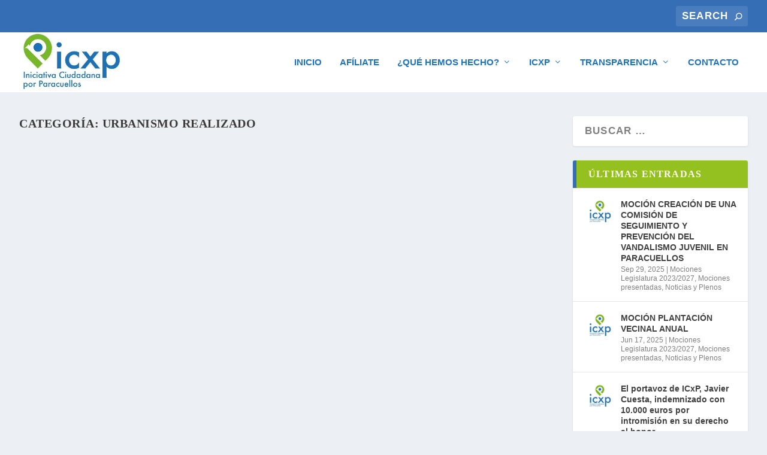

--- FILE ---
content_type: text/html; charset=UTF-8
request_url: https://icxparacuellos.com/category/urbanismo-realizado/
body_size: 35324
content:
<!DOCTYPE html>
<!--[if IE 6]><html id="ie6" lang="es">
<![endif]-->
<!--[if IE 7]><html id="ie7" lang="es">
<![endif]-->
<!--[if IE 8]><html id="ie8" lang="es">
<![endif]-->
<!--[if !(IE 6) | !(IE 7) | !(IE 8)  ]><!--><html lang="es">
<!--<![endif]--><head><script data-no-optimize="1">var litespeed_docref=sessionStorage.getItem("litespeed_docref");litespeed_docref&&(Object.defineProperty(document,"referrer",{get:function(){return litespeed_docref}}),sessionStorage.removeItem("litespeed_docref"));</script> <meta charset="UTF-8" /><meta http-equiv="X-UA-Compatible" content="IE=edge"><link rel="pingback" href="https://icxparacuellos.com/xmlrpc.php" /><!--[if lt IE 9]> <script src="https://icxparacuellos.com/wp-content/themes/Extra/scripts/ext/html5.js" type="text/javascript"></script> <![endif]--> <script type="litespeed/javascript">document.documentElement.className='js'</script> <link rel="preconnect" href="https://fonts.gstatic.com" crossorigin /><meta name='robots' content='index, follow, max-image-preview:large, max-snippet:-1, max-video-preview:-1' /><title>Urbanismo realizado archivos - Iniciativa Ciudadana por Paracuellos</title><link rel="canonical" href="https://icxparacuellos.com/category/urbanismo-realizado/" /><link rel="next" href="https://icxparacuellos.com/category/urbanismo-realizado/page/2/" /><meta property="og:locale" content="es_ES" /><meta property="og:type" content="article" /><meta property="og:title" content="Urbanismo realizado archivos - Iniciativa Ciudadana por Paracuellos" /><meta property="og:url" content="https://icxparacuellos.com/category/urbanismo-realizado/" /><meta property="og:site_name" content="Iniciativa Ciudadana por Paracuellos" /><meta name="twitter:card" content="summary_large_image" /> <script type="application/ld+json" class="yoast-schema-graph">{"@context":"https://schema.org","@graph":[{"@type":"CollectionPage","@id":"https://icxparacuellos.com/category/urbanismo-realizado/","url":"https://icxparacuellos.com/category/urbanismo-realizado/","name":"Urbanismo realizado archivos - Iniciativa Ciudadana por Paracuellos","isPartOf":{"@id":"https://icxparacuellos.com/#website"},"primaryImageOfPage":{"@id":"https://icxparacuellos.com/category/urbanismo-realizado/#primaryimage"},"image":{"@id":"https://icxparacuellos.com/category/urbanismo-realizado/#primaryimage"},"thumbnailUrl":"https://icxparacuellos.com/wp-content/uploads/2019/01/vallado2.jpg","breadcrumb":{"@id":"https://icxparacuellos.com/category/urbanismo-realizado/#breadcrumb"},"inLanguage":"es"},{"@type":"ImageObject","inLanguage":"es","@id":"https://icxparacuellos.com/category/urbanismo-realizado/#primaryimage","url":"https://icxparacuellos.com/wp-content/uploads/2019/01/vallado2.jpg","contentUrl":"https://icxparacuellos.com/wp-content/uploads/2019/01/vallado2.jpg","width":1400,"height":932,"caption":"vallado de parcelas de Paracuellos"},{"@type":"BreadcrumbList","@id":"https://icxparacuellos.com/category/urbanismo-realizado/#breadcrumb","itemListElement":[{"@type":"ListItem","position":1,"name":"Portada","item":"https://icxparacuellos.com/"},{"@type":"ListItem","position":2,"name":"Urbanismo realizado"}]},{"@type":"WebSite","@id":"https://icxparacuellos.com/#website","url":"https://icxparacuellos.com/","name":"ICXP Iniciativa Ciudadana por Paracuellos","description":"Ciudadanos buscando soluciones para ciudadanos","alternateName":"Partido político vecinal Paracuellos de Jarama","potentialAction":[{"@type":"SearchAction","target":{"@type":"EntryPoint","urlTemplate":"https://icxparacuellos.com/?s={search_term_string}"},"query-input":"required name=search_term_string"}],"inLanguage":"es"}]}</script> <link rel='dns-prefetch' href='//www.googletagmanager.com' /><link rel='dns-prefetch' href='//fonts.googleapis.com' /><link rel="alternate" type="application/rss+xml" title="Iniciativa Ciudadana por Paracuellos &raquo; Feed" href="https://icxparacuellos.com/feed/" /><link rel="alternate" type="application/rss+xml" title="Iniciativa Ciudadana por Paracuellos &raquo; Feed de los comentarios" href="https://icxparacuellos.com/comments/feed/" /><link rel="alternate" type="application/rss+xml" title="Iniciativa Ciudadana por Paracuellos &raquo; Categoría Urbanismo realizado del feed" href="https://icxparacuellos.com/category/urbanismo-realizado/feed/" /><meta content="Extra v.4.23.3" name="generator"/><link data-optimized="2" rel="stylesheet" href="https://icxparacuellos.com/wp-content/litespeed/css/841262564e53ceb4591aea1009cc8386.css?ver=3d004" /><style id='extra-dynamic-critical-inline-css' type='text/css'>@font-face{font-family:ETmodules;font-display:block;src:url(//icxparacuellos.com/wp-content/themes/Extra/core/admin/fonts/modules/base/modules.eot);src:url(//icxparacuellos.com/wp-content/themes/Extra/core/admin/fonts/modules/base/modules.eot?#iefix) format("embedded-opentype"),url(//icxparacuellos.com/wp-content/themes/Extra/core/admin/fonts/modules/base/modules.woff) format("woff"),url(//icxparacuellos.com/wp-content/themes/Extra/core/admin/fonts/modules/base/modules.ttf) format("truetype"),url(//icxparacuellos.com/wp-content/themes/Extra/core/admin/fonts/modules/base/modules.svg#ETmodules) format("svg");font-weight:400;font-style:normal}
.et_audio_content,.et_link_content,.et_quote_content{background-color:#2ea3f2}.et_pb_post .et-pb-controllers a{margin-bottom:10px}.format-gallery .et-pb-controllers{bottom:0}.et_pb_blog_grid .et_audio_content{margin-bottom:19px}.et_pb_row .et_pb_blog_grid .et_pb_post .et_pb_slide{min-height:180px}.et_audio_content .wp-block-audio{margin:0;padding:0}.et_audio_content h2{line-height:44px}.et_pb_column_1_2 .et_audio_content h2,.et_pb_column_1_3 .et_audio_content h2,.et_pb_column_1_4 .et_audio_content h2,.et_pb_column_1_5 .et_audio_content h2,.et_pb_column_1_6 .et_audio_content h2,.et_pb_column_2_5 .et_audio_content h2,.et_pb_column_3_5 .et_audio_content h2,.et_pb_column_3_8 .et_audio_content h2{margin-bottom:9px;margin-top:0}.et_pb_column_1_2 .et_audio_content,.et_pb_column_3_5 .et_audio_content{padding:35px 40px}.et_pb_column_1_2 .et_audio_content h2,.et_pb_column_3_5 .et_audio_content h2{line-height:32px}.et_pb_column_1_3 .et_audio_content,.et_pb_column_1_4 .et_audio_content,.et_pb_column_1_5 .et_audio_content,.et_pb_column_1_6 .et_audio_content,.et_pb_column_2_5 .et_audio_content,.et_pb_column_3_8 .et_audio_content{padding:35px 20px}.et_pb_column_1_3 .et_audio_content h2,.et_pb_column_1_4 .et_audio_content h2,.et_pb_column_1_5 .et_audio_content h2,.et_pb_column_1_6 .et_audio_content h2,.et_pb_column_2_5 .et_audio_content h2,.et_pb_column_3_8 .et_audio_content h2{font-size:18px;line-height:26px}article.et_pb_has_overlay .et_pb_blog_image_container{position:relative}.et_pb_post>.et_main_video_container{position:relative;margin-bottom:30px}.et_pb_post .et_pb_video_overlay .et_pb_video_play{color:#fff}.et_pb_post .et_pb_video_overlay_hover:hover{background:rgba(0,0,0,.6)}.et_audio_content,.et_link_content,.et_quote_content{text-align:center;word-wrap:break-word;position:relative;padding:50px 60px}.et_audio_content h2,.et_link_content a.et_link_main_url,.et_link_content h2,.et_quote_content blockquote cite,.et_quote_content blockquote p{color:#fff!important}.et_quote_main_link{position:absolute;text-indent:-9999px;width:100%;height:100%;display:block;top:0;left:0}.et_quote_content blockquote{padding:0;margin:0;border:none}.et_audio_content h2,.et_link_content h2,.et_quote_content blockquote p{margin-top:0}.et_audio_content h2{margin-bottom:20px}.et_audio_content h2,.et_link_content h2,.et_quote_content blockquote p{line-height:44px}.et_link_content a.et_link_main_url,.et_quote_content blockquote cite{font-size:18px;font-weight:200}.et_quote_content blockquote cite{font-style:normal}.et_pb_column_2_3 .et_quote_content{padding:50px 42px 45px}.et_pb_column_2_3 .et_audio_content,.et_pb_column_2_3 .et_link_content{padding:40px 40px 45px}.et_pb_column_1_2 .et_audio_content,.et_pb_column_1_2 .et_link_content,.et_pb_column_1_2 .et_quote_content,.et_pb_column_3_5 .et_audio_content,.et_pb_column_3_5 .et_link_content,.et_pb_column_3_5 .et_quote_content{padding:35px 40px}.et_pb_column_1_2 .et_quote_content blockquote p,.et_pb_column_3_5 .et_quote_content blockquote p{font-size:26px;line-height:32px}.et_pb_column_1_2 .et_audio_content h2,.et_pb_column_1_2 .et_link_content h2,.et_pb_column_3_5 .et_audio_content h2,.et_pb_column_3_5 .et_link_content h2{line-height:32px}.et_pb_column_1_2 .et_link_content a.et_link_main_url,.et_pb_column_1_2 .et_quote_content blockquote cite,.et_pb_column_3_5 .et_link_content a.et_link_main_url,.et_pb_column_3_5 .et_quote_content blockquote cite{font-size:14px}.et_pb_column_1_3 .et_quote_content,.et_pb_column_1_4 .et_quote_content,.et_pb_column_1_5 .et_quote_content,.et_pb_column_1_6 .et_quote_content,.et_pb_column_2_5 .et_quote_content,.et_pb_column_3_8 .et_quote_content{padding:35px 30px 32px}.et_pb_column_1_3 .et_audio_content,.et_pb_column_1_3 .et_link_content,.et_pb_column_1_4 .et_audio_content,.et_pb_column_1_4 .et_link_content,.et_pb_column_1_5 .et_audio_content,.et_pb_column_1_5 .et_link_content,.et_pb_column_1_6 .et_audio_content,.et_pb_column_1_6 .et_link_content,.et_pb_column_2_5 .et_audio_content,.et_pb_column_2_5 .et_link_content,.et_pb_column_3_8 .et_audio_content,.et_pb_column_3_8 .et_link_content{padding:35px 20px}.et_pb_column_1_3 .et_audio_content h2,.et_pb_column_1_3 .et_link_content h2,.et_pb_column_1_3 .et_quote_content blockquote p,.et_pb_column_1_4 .et_audio_content h2,.et_pb_column_1_4 .et_link_content h2,.et_pb_column_1_4 .et_quote_content blockquote p,.et_pb_column_1_5 .et_audio_content h2,.et_pb_column_1_5 .et_link_content h2,.et_pb_column_1_5 .et_quote_content blockquote p,.et_pb_column_1_6 .et_audio_content h2,.et_pb_column_1_6 .et_link_content h2,.et_pb_column_1_6 .et_quote_content blockquote p,.et_pb_column_2_5 .et_audio_content h2,.et_pb_column_2_5 .et_link_content h2,.et_pb_column_2_5 .et_quote_content blockquote p,.et_pb_column_3_8 .et_audio_content h2,.et_pb_column_3_8 .et_link_content h2,.et_pb_column_3_8 .et_quote_content blockquote p{font-size:18px;line-height:26px}.et_pb_column_1_3 .et_link_content a.et_link_main_url,.et_pb_column_1_3 .et_quote_content blockquote cite,.et_pb_column_1_4 .et_link_content a.et_link_main_url,.et_pb_column_1_4 .et_quote_content blockquote cite,.et_pb_column_1_5 .et_link_content a.et_link_main_url,.et_pb_column_1_5 .et_quote_content blockquote cite,.et_pb_column_1_6 .et_link_content a.et_link_main_url,.et_pb_column_1_6 .et_quote_content blockquote cite,.et_pb_column_2_5 .et_link_content a.et_link_main_url,.et_pb_column_2_5 .et_quote_content blockquote cite,.et_pb_column_3_8 .et_link_content a.et_link_main_url,.et_pb_column_3_8 .et_quote_content blockquote cite{font-size:14px}.et_pb_post .et_pb_gallery_post_type .et_pb_slide{min-height:500px;background-size:cover!important;background-position:top}.format-gallery .et_pb_slider.gallery-not-found .et_pb_slide{box-shadow:inset 0 0 10px rgba(0,0,0,.1)}.format-gallery .et_pb_slider:hover .et-pb-arrow-prev{left:0}.format-gallery .et_pb_slider:hover .et-pb-arrow-next{right:0}.et_pb_post>.et_pb_slider{margin-bottom:30px}.et_pb_column_3_4 .et_pb_post .et_pb_slide{min-height:442px}.et_pb_column_2_3 .et_pb_post .et_pb_slide{min-height:390px}.et_pb_column_1_2 .et_pb_post .et_pb_slide,.et_pb_column_3_5 .et_pb_post .et_pb_slide{min-height:284px}.et_pb_column_1_3 .et_pb_post .et_pb_slide,.et_pb_column_2_5 .et_pb_post .et_pb_slide,.et_pb_column_3_8 .et_pb_post .et_pb_slide{min-height:180px}.et_pb_column_1_4 .et_pb_post .et_pb_slide,.et_pb_column_1_5 .et_pb_post .et_pb_slide,.et_pb_column_1_6 .et_pb_post .et_pb_slide{min-height:125px}.et_pb_portfolio.et_pb_section_parallax .pagination,.et_pb_portfolio.et_pb_section_video .pagination,.et_pb_portfolio_grid.et_pb_section_parallax .pagination,.et_pb_portfolio_grid.et_pb_section_video .pagination{position:relative}.et_pb_bg_layout_light .et_pb_post .post-meta,.et_pb_bg_layout_light .et_pb_post .post-meta a,.et_pb_bg_layout_light .et_pb_post p{color:#666}.et_pb_bg_layout_dark .et_pb_post .post-meta,.et_pb_bg_layout_dark .et_pb_post .post-meta a,.et_pb_bg_layout_dark .et_pb_post p{color:inherit}.et_pb_text_color_dark .et_audio_content h2,.et_pb_text_color_dark .et_link_content a.et_link_main_url,.et_pb_text_color_dark .et_link_content h2,.et_pb_text_color_dark .et_quote_content blockquote cite,.et_pb_text_color_dark .et_quote_content blockquote p{color:#666!important}.et_pb_text_color_dark.et_audio_content h2,.et_pb_text_color_dark.et_link_content a.et_link_main_url,.et_pb_text_color_dark.et_link_content h2,.et_pb_text_color_dark.et_quote_content blockquote cite,.et_pb_text_color_dark.et_quote_content blockquote p{color:#bbb!important}.et_pb_text_color_dark.et_audio_content,.et_pb_text_color_dark.et_link_content,.et_pb_text_color_dark.et_quote_content{background-color:#e8e8e8}@media (min-width:981px) and (max-width:1100px){.et_quote_content{padding:50px 70px 45px}.et_pb_column_2_3 .et_quote_content{padding:50px 50px 45px}.et_pb_column_1_2 .et_quote_content,.et_pb_column_3_5 .et_quote_content{padding:35px 47px 30px}.et_pb_column_1_3 .et_quote_content,.et_pb_column_1_4 .et_quote_content,.et_pb_column_1_5 .et_quote_content,.et_pb_column_1_6 .et_quote_content,.et_pb_column_2_5 .et_quote_content,.et_pb_column_3_8 .et_quote_content{padding:35px 25px 32px}.et_pb_column_4_4 .et_pb_post .et_pb_slide{min-height:534px}.et_pb_column_3_4 .et_pb_post .et_pb_slide{min-height:392px}.et_pb_column_2_3 .et_pb_post .et_pb_slide{min-height:345px}.et_pb_column_1_2 .et_pb_post .et_pb_slide,.et_pb_column_3_5 .et_pb_post .et_pb_slide{min-height:250px}.et_pb_column_1_3 .et_pb_post .et_pb_slide,.et_pb_column_2_5 .et_pb_post .et_pb_slide,.et_pb_column_3_8 .et_pb_post .et_pb_slide{min-height:155px}.et_pb_column_1_4 .et_pb_post .et_pb_slide,.et_pb_column_1_5 .et_pb_post .et_pb_slide,.et_pb_column_1_6 .et_pb_post .et_pb_slide{min-height:108px}}@media (max-width:980px){.et_pb_bg_layout_dark_tablet .et_audio_content h2{color:#fff!important}.et_pb_text_color_dark_tablet.et_audio_content h2{color:#bbb!important}.et_pb_text_color_dark_tablet.et_audio_content{background-color:#e8e8e8}.et_pb_bg_layout_dark_tablet .et_audio_content h2,.et_pb_bg_layout_dark_tablet .et_link_content a.et_link_main_url,.et_pb_bg_layout_dark_tablet .et_link_content h2,.et_pb_bg_layout_dark_tablet .et_quote_content blockquote cite,.et_pb_bg_layout_dark_tablet .et_quote_content blockquote p{color:#fff!important}.et_pb_text_color_dark_tablet .et_audio_content h2,.et_pb_text_color_dark_tablet .et_link_content a.et_link_main_url,.et_pb_text_color_dark_tablet .et_link_content h2,.et_pb_text_color_dark_tablet .et_quote_content blockquote cite,.et_pb_text_color_dark_tablet .et_quote_content blockquote p{color:#666!important}.et_pb_text_color_dark_tablet.et_audio_content h2,.et_pb_text_color_dark_tablet.et_link_content a.et_link_main_url,.et_pb_text_color_dark_tablet.et_link_content h2,.et_pb_text_color_dark_tablet.et_quote_content blockquote cite,.et_pb_text_color_dark_tablet.et_quote_content blockquote p{color:#bbb!important}.et_pb_text_color_dark_tablet.et_audio_content,.et_pb_text_color_dark_tablet.et_link_content,.et_pb_text_color_dark_tablet.et_quote_content{background-color:#e8e8e8}}@media (min-width:768px) and (max-width:980px){.et_audio_content h2{font-size:26px!important;line-height:44px!important;margin-bottom:24px!important}.et_pb_post>.et_pb_gallery_post_type>.et_pb_slides>.et_pb_slide{min-height:384px!important}.et_quote_content{padding:50px 43px 45px!important}.et_quote_content blockquote p{font-size:26px!important;line-height:44px!important}.et_quote_content blockquote cite{font-size:18px!important}.et_link_content{padding:40px 40px 45px}.et_link_content h2{font-size:26px!important;line-height:44px!important}.et_link_content a.et_link_main_url{font-size:18px!important}}@media (max-width:767px){.et_audio_content h2,.et_link_content h2,.et_quote_content,.et_quote_content blockquote p{font-size:20px!important;line-height:26px!important}.et_audio_content,.et_link_content{padding:35px 20px!important}.et_audio_content h2{margin-bottom:9px!important}.et_pb_bg_layout_dark_phone .et_audio_content h2{color:#fff!important}.et_pb_text_color_dark_phone.et_audio_content{background-color:#e8e8e8}.et_link_content a.et_link_main_url,.et_quote_content blockquote cite{font-size:14px!important}.format-gallery .et-pb-controllers{height:auto}.et_pb_post>.et_pb_gallery_post_type>.et_pb_slides>.et_pb_slide{min-height:222px!important}.et_pb_bg_layout_dark_phone .et_audio_content h2,.et_pb_bg_layout_dark_phone .et_link_content a.et_link_main_url,.et_pb_bg_layout_dark_phone .et_link_content h2,.et_pb_bg_layout_dark_phone .et_quote_content blockquote cite,.et_pb_bg_layout_dark_phone .et_quote_content blockquote p{color:#fff!important}.et_pb_text_color_dark_phone .et_audio_content h2,.et_pb_text_color_dark_phone .et_link_content a.et_link_main_url,.et_pb_text_color_dark_phone .et_link_content h2,.et_pb_text_color_dark_phone .et_quote_content blockquote cite,.et_pb_text_color_dark_phone .et_quote_content blockquote p{color:#666!important}.et_pb_text_color_dark_phone.et_audio_content h2,.et_pb_text_color_dark_phone.et_link_content a.et_link_main_url,.et_pb_text_color_dark_phone.et_link_content h2,.et_pb_text_color_dark_phone.et_quote_content blockquote cite,.et_pb_text_color_dark_phone.et_quote_content blockquote p{color:#bbb!important}.et_pb_text_color_dark_phone.et_audio_content,.et_pb_text_color_dark_phone.et_link_content,.et_pb_text_color_dark_phone.et_quote_content{background-color:#e8e8e8}}@media (max-width:479px){.et_pb_column_1_2 .et_pb_carousel_item .et_pb_video_play,.et_pb_column_1_3 .et_pb_carousel_item .et_pb_video_play,.et_pb_column_2_3 .et_pb_carousel_item .et_pb_video_play,.et_pb_column_2_5 .et_pb_carousel_item .et_pb_video_play,.et_pb_column_3_5 .et_pb_carousel_item .et_pb_video_play,.et_pb_column_3_8 .et_pb_carousel_item .et_pb_video_play{font-size:1.5rem;line-height:1.5rem;margin-left:-.75rem;margin-top:-.75rem}.et_audio_content,.et_quote_content{padding:35px 20px!important}.et_pb_post>.et_pb_gallery_post_type>.et_pb_slides>.et_pb_slide{min-height:156px!important}}.et_full_width_page .et_gallery_item{float:left;width:20.875%;margin:0 5.5% 5.5% 0}.et_full_width_page .et_gallery_item:nth-child(3n){margin-right:5.5%}.et_full_width_page .et_gallery_item:nth-child(3n+1){clear:none}.et_full_width_page .et_gallery_item:nth-child(4n){margin-right:0}.et_full_width_page .et_gallery_item:nth-child(4n+1){clear:both}
.et_pb_slider{position:relative;overflow:hidden}.et_pb_slide{padding:0 6%;background-size:cover;background-position:50%;background-repeat:no-repeat}.et_pb_slider .et_pb_slide{display:none;float:left;margin-right:-100%;position:relative;width:100%;text-align:center;list-style:none!important;background-position:50%;background-size:100%;background-size:cover}.et_pb_slider .et_pb_slide:first-child{display:list-item}.et-pb-controllers{position:absolute;bottom:20px;left:0;width:100%;text-align:center;z-index:10}.et-pb-controllers a{display:inline-block;background-color:hsla(0,0%,100%,.5);text-indent:-9999px;border-radius:7px;width:7px;height:7px;margin-right:10px;padding:0;opacity:.5}.et-pb-controllers .et-pb-active-control{opacity:1}.et-pb-controllers a:last-child{margin-right:0}.et-pb-controllers .et-pb-active-control{background-color:#fff}.et_pb_slides .et_pb_temp_slide{display:block}.et_pb_slides:after{content:"";display:block;clear:both;visibility:hidden;line-height:0;height:0;width:0}@media (max-width:980px){.et_pb_bg_layout_light_tablet .et-pb-controllers .et-pb-active-control{background-color:#333}.et_pb_bg_layout_light_tablet .et-pb-controllers a{background-color:rgba(0,0,0,.3)}.et_pb_bg_layout_light_tablet .et_pb_slide_content{color:#333}.et_pb_bg_layout_dark_tablet .et_pb_slide_description{text-shadow:0 1px 3px rgba(0,0,0,.3)}.et_pb_bg_layout_dark_tablet .et_pb_slide_content{color:#fff}.et_pb_bg_layout_dark_tablet .et-pb-controllers .et-pb-active-control{background-color:#fff}.et_pb_bg_layout_dark_tablet .et-pb-controllers a{background-color:hsla(0,0%,100%,.5)}}@media (max-width:767px){.et-pb-controllers{position:absolute;bottom:5%;left:0;width:100%;text-align:center;z-index:10;height:14px}.et_transparent_nav .et_pb_section:first-child .et-pb-controllers{bottom:18px}.et_pb_bg_layout_light_phone.et_pb_slider_with_overlay .et_pb_slide_overlay_container,.et_pb_bg_layout_light_phone.et_pb_slider_with_text_overlay .et_pb_text_overlay_wrapper{background-color:hsla(0,0%,100%,.9)}.et_pb_bg_layout_light_phone .et-pb-controllers .et-pb-active-control{background-color:#333}.et_pb_bg_layout_dark_phone.et_pb_slider_with_overlay .et_pb_slide_overlay_container,.et_pb_bg_layout_dark_phone.et_pb_slider_with_text_overlay .et_pb_text_overlay_wrapper,.et_pb_bg_layout_light_phone .et-pb-controllers a{background-color:rgba(0,0,0,.3)}.et_pb_bg_layout_dark_phone .et-pb-controllers .et-pb-active-control{background-color:#fff}.et_pb_bg_layout_dark_phone .et-pb-controllers a{background-color:hsla(0,0%,100%,.5)}}.et_mobile_device .et_pb_slider_parallax .et_pb_slide,.et_mobile_device .et_pb_slides .et_parallax_bg.et_pb_parallax_css{background-attachment:scroll}
.et-pb-arrow-next,.et-pb-arrow-prev{position:absolute;top:50%;z-index:100;font-size:48px;color:#fff;margin-top:-24px;transition:all .2s ease-in-out;opacity:0}.et_pb_bg_layout_light .et-pb-arrow-next,.et_pb_bg_layout_light .et-pb-arrow-prev{color:#333}.et_pb_slider:hover .et-pb-arrow-prev{left:22px;opacity:1}.et_pb_slider:hover .et-pb-arrow-next{right:22px;opacity:1}.et_pb_bg_layout_light .et-pb-controllers .et-pb-active-control{background-color:#333}.et_pb_bg_layout_light .et-pb-controllers a{background-color:rgba(0,0,0,.3)}.et-pb-arrow-next:hover,.et-pb-arrow-prev:hover{text-decoration:none}.et-pb-arrow-next span,.et-pb-arrow-prev span{display:none}.et-pb-arrow-prev{left:-22px}.et-pb-arrow-next{right:-22px}.et-pb-arrow-prev:before{content:"4"}.et-pb-arrow-next:before{content:"5"}.format-gallery .et-pb-arrow-next,.format-gallery .et-pb-arrow-prev{color:#fff}.et_pb_column_1_3 .et_pb_slider:hover .et-pb-arrow-prev,.et_pb_column_1_4 .et_pb_slider:hover .et-pb-arrow-prev,.et_pb_column_1_5 .et_pb_slider:hover .et-pb-arrow-prev,.et_pb_column_1_6 .et_pb_slider:hover .et-pb-arrow-prev,.et_pb_column_2_5 .et_pb_slider:hover .et-pb-arrow-prev{left:0}.et_pb_column_1_3 .et_pb_slider:hover .et-pb-arrow-next,.et_pb_column_1_4 .et_pb_slider:hover .et-pb-arrow-prev,.et_pb_column_1_5 .et_pb_slider:hover .et-pb-arrow-prev,.et_pb_column_1_6 .et_pb_slider:hover .et-pb-arrow-prev,.et_pb_column_2_5 .et_pb_slider:hover .et-pb-arrow-next{right:0}.et_pb_column_1_4 .et_pb_slider .et_pb_slide,.et_pb_column_1_5 .et_pb_slider .et_pb_slide,.et_pb_column_1_6 .et_pb_slider .et_pb_slide{min-height:170px}.et_pb_column_1_4 .et_pb_slider:hover .et-pb-arrow-next,.et_pb_column_1_5 .et_pb_slider:hover .et-pb-arrow-next,.et_pb_column_1_6 .et_pb_slider:hover .et-pb-arrow-next{right:0}@media (max-width:980px){.et_pb_bg_layout_light_tablet .et-pb-arrow-next,.et_pb_bg_layout_light_tablet .et-pb-arrow-prev{color:#333}.et_pb_bg_layout_dark_tablet .et-pb-arrow-next,.et_pb_bg_layout_dark_tablet .et-pb-arrow-prev{color:#fff}}@media (max-width:767px){.et_pb_slider:hover .et-pb-arrow-prev{left:0;opacity:1}.et_pb_slider:hover .et-pb-arrow-next{right:0;opacity:1}.et_pb_bg_layout_light_phone .et-pb-arrow-next,.et_pb_bg_layout_light_phone .et-pb-arrow-prev{color:#333}.et_pb_bg_layout_dark_phone .et-pb-arrow-next,.et_pb_bg_layout_dark_phone .et-pb-arrow-prev{color:#fff}}.et_mobile_device .et-pb-arrow-prev{left:22px;opacity:1}.et_mobile_device .et-pb-arrow-next{right:22px;opacity:1}@media (max-width:767px){.et_mobile_device .et-pb-arrow-prev{left:0;opacity:1}.et_mobile_device .et-pb-arrow-next{right:0;opacity:1}}
.et_overlay{z-index:-1;position:absolute;top:0;left:0;display:block;width:100%;height:100%;background:hsla(0,0%,100%,.9);opacity:0;pointer-events:none;transition:all .3s;border:1px solid #e5e5e5;box-sizing:border-box;-webkit-backface-visibility:hidden;backface-visibility:hidden;-webkit-font-smoothing:antialiased}.et_overlay:before{color:#2ea3f2;content:"\E050";position:absolute;top:50%;left:50%;transform:translate(-50%,-50%);font-size:32px;transition:all .4s}.et_portfolio_image,.et_shop_image{position:relative;display:block}.et_pb_has_overlay:not(.et_pb_image):hover .et_overlay,.et_portfolio_image:hover .et_overlay,.et_shop_image:hover .et_overlay{z-index:3;opacity:1}#ie7 .et_overlay,#ie8 .et_overlay{display:none}.et_pb_module.et_pb_has_overlay{position:relative}.et_pb_module.et_pb_has_overlay .et_overlay,article.et_pb_has_overlay{border:none}
.et_pb_blog_grid .et_audio_container .mejs-container .mejs-controls .mejs-time span{font-size:14px}.et_audio_container .mejs-container{width:auto!important;min-width:unset!important;height:auto!important}.et_audio_container .mejs-container,.et_audio_container .mejs-container .mejs-controls,.et_audio_container .mejs-embed,.et_audio_container .mejs-embed body{background:none;height:auto}.et_audio_container .mejs-controls .mejs-time-rail .mejs-time-loaded,.et_audio_container .mejs-time.mejs-currenttime-container{display:none!important}.et_audio_container .mejs-time{display:block!important;padding:0;margin-left:10px;margin-right:90px;line-height:inherit}.et_audio_container .mejs-android .mejs-time,.et_audio_container .mejs-ios .mejs-time,.et_audio_container .mejs-ipad .mejs-time,.et_audio_container .mejs-iphone .mejs-time{margin-right:0}.et_audio_container .mejs-controls .mejs-horizontal-volume-slider .mejs-horizontal-volume-total,.et_audio_container .mejs-controls .mejs-time-rail .mejs-time-total{background:hsla(0,0%,100%,.5);border-radius:5px;height:4px;margin:8px 0 0;top:0;right:0;left:auto}.et_audio_container .mejs-controls>div{height:20px!important}.et_audio_container .mejs-controls div.mejs-time-rail{padding-top:0;position:relative;display:block!important;margin-left:42px;margin-right:0}.et_audio_container span.mejs-time-total.mejs-time-slider{display:block!important;position:relative!important;max-width:100%;min-width:unset!important}.et_audio_container .mejs-button.mejs-volume-button{width:auto;height:auto;margin-left:auto;position:absolute;right:59px;bottom:-2px}.et_audio_container .mejs-controls .mejs-horizontal-volume-slider .mejs-horizontal-volume-current,.et_audio_container .mejs-controls .mejs-time-rail .mejs-time-current{background:#fff;height:4px;border-radius:5px}.et_audio_container .mejs-controls .mejs-horizontal-volume-slider .mejs-horizontal-volume-handle,.et_audio_container .mejs-controls .mejs-time-rail .mejs-time-handle{display:block;border:none;width:10px}.et_audio_container .mejs-time-rail .mejs-time-handle-content{border-radius:100%;transform:scale(1)}.et_pb_text_color_dark .et_audio_container .mejs-time-rail .mejs-time-handle-content{border-color:#666}.et_audio_container .mejs-time-rail .mejs-time-hovered{height:4px}.et_audio_container .mejs-controls .mejs-horizontal-volume-slider .mejs-horizontal-volume-handle{background:#fff;border-radius:5px;height:10px;position:absolute;top:-3px}.et_audio_container .mejs-container .mejs-controls .mejs-time span{font-size:18px}.et_audio_container .mejs-controls a.mejs-horizontal-volume-slider{display:block!important;height:19px;margin-left:5px;position:absolute;right:0;bottom:0}.et_audio_container .mejs-controls div.mejs-horizontal-volume-slider{height:4px}.et_audio_container .mejs-playpause-button button,.et_audio_container .mejs-volume-button button{background:none!important;margin:0!important;width:auto!important;height:auto!important;position:relative!important;z-index:99}.et_audio_container .mejs-playpause-button button:before{content:"E"!important;font-size:32px;left:0;top:-8px}.et_audio_container .mejs-playpause-button button:before,.et_audio_container .mejs-volume-button button:before{color:#fff}.et_audio_container .mejs-playpause-button{margin-top:-7px!important;width:auto!important;height:auto!important;position:absolute}.et_audio_container .mejs-controls .mejs-button button:focus{outline:none}.et_audio_container .mejs-playpause-button.mejs-pause button:before{content:"`"!important}.et_audio_container .mejs-volume-button button:before{content:"\E068";font-size:18px}.et_pb_text_color_dark .et_audio_container .mejs-controls .mejs-horizontal-volume-slider .mejs-horizontal-volume-total,.et_pb_text_color_dark .et_audio_container .mejs-controls .mejs-time-rail .mejs-time-total{background:hsla(0,0%,60%,.5)}.et_pb_text_color_dark .et_audio_container .mejs-controls .mejs-horizontal-volume-slider .mejs-horizontal-volume-current,.et_pb_text_color_dark .et_audio_container .mejs-controls .mejs-time-rail .mejs-time-current{background:#999}.et_pb_text_color_dark .et_audio_container .mejs-playpause-button button:before,.et_pb_text_color_dark .et_audio_container .mejs-volume-button button:before{color:#666}.et_pb_text_color_dark .et_audio_container .mejs-controls .mejs-horizontal-volume-slider .mejs-horizontal-volume-handle,.et_pb_text_color_dark .mejs-controls .mejs-time-rail .mejs-time-handle{background:#666}.et_pb_text_color_dark .mejs-container .mejs-controls .mejs-time span{color:#999}.et_pb_column_1_3 .et_audio_container .mejs-container .mejs-controls .mejs-time span,.et_pb_column_1_4 .et_audio_container .mejs-container .mejs-controls .mejs-time span,.et_pb_column_1_5 .et_audio_container .mejs-container .mejs-controls .mejs-time span,.et_pb_column_1_6 .et_audio_container .mejs-container .mejs-controls .mejs-time span,.et_pb_column_2_5 .et_audio_container .mejs-container .mejs-controls .mejs-time span,.et_pb_column_3_8 .et_audio_container .mejs-container .mejs-controls .mejs-time span{font-size:14px}.et_audio_container .mejs-container .mejs-controls{padding:0;flex-wrap:wrap;min-width:unset!important;position:relative}@media (max-width:980px){.et_pb_column_1_3 .et_audio_container .mejs-container .mejs-controls .mejs-time span,.et_pb_column_1_4 .et_audio_container .mejs-container .mejs-controls .mejs-time span,.et_pb_column_1_5 .et_audio_container .mejs-container .mejs-controls .mejs-time span,.et_pb_column_1_6 .et_audio_container .mejs-container .mejs-controls .mejs-time span,.et_pb_column_2_5 .et_audio_container .mejs-container .mejs-controls .mejs-time span,.et_pb_column_3_8 .et_audio_container .mejs-container .mejs-controls .mejs-time span{font-size:18px}.et_pb_bg_layout_dark_tablet .et_audio_container .mejs-controls .mejs-horizontal-volume-slider .mejs-horizontal-volume-total,.et_pb_bg_layout_dark_tablet .et_audio_container .mejs-controls .mejs-time-rail .mejs-time-total{background:hsla(0,0%,100%,.5)}.et_pb_bg_layout_dark_tablet .et_audio_container .mejs-controls .mejs-horizontal-volume-slider .mejs-horizontal-volume-current,.et_pb_bg_layout_dark_tablet .et_audio_container .mejs-controls .mejs-time-rail .mejs-time-current{background:#fff}.et_pb_bg_layout_dark_tablet .et_audio_container .mejs-playpause-button button:before,.et_pb_bg_layout_dark_tablet .et_audio_container .mejs-volume-button button:before{color:#fff}.et_pb_bg_layout_dark_tablet .et_audio_container .mejs-controls .mejs-horizontal-volume-slider .mejs-horizontal-volume-handle,.et_pb_bg_layout_dark_tablet .mejs-controls .mejs-time-rail .mejs-time-handle{background:#fff}.et_pb_bg_layout_dark_tablet .mejs-container .mejs-controls .mejs-time span{color:#fff}.et_pb_text_color_dark_tablet .et_audio_container .mejs-controls .mejs-horizontal-volume-slider .mejs-horizontal-volume-total,.et_pb_text_color_dark_tablet .et_audio_container .mejs-controls .mejs-time-rail .mejs-time-total{background:hsla(0,0%,60%,.5)}.et_pb_text_color_dark_tablet .et_audio_container .mejs-controls .mejs-horizontal-volume-slider .mejs-horizontal-volume-current,.et_pb_text_color_dark_tablet .et_audio_container .mejs-controls .mejs-time-rail .mejs-time-current{background:#999}.et_pb_text_color_dark_tablet .et_audio_container .mejs-playpause-button button:before,.et_pb_text_color_dark_tablet .et_audio_container .mejs-volume-button button:before{color:#666}.et_pb_text_color_dark_tablet .et_audio_container .mejs-controls .mejs-horizontal-volume-slider .mejs-horizontal-volume-handle,.et_pb_text_color_dark_tablet .mejs-controls .mejs-time-rail .mejs-time-handle{background:#666}.et_pb_text_color_dark_tablet .mejs-container .mejs-controls .mejs-time span{color:#999}}@media (max-width:767px){.et_audio_container .mejs-container .mejs-controls .mejs-time span{font-size:14px!important}.et_pb_bg_layout_dark_phone .et_audio_container .mejs-controls .mejs-horizontal-volume-slider .mejs-horizontal-volume-total,.et_pb_bg_layout_dark_phone .et_audio_container .mejs-controls .mejs-time-rail .mejs-time-total{background:hsla(0,0%,100%,.5)}.et_pb_bg_layout_dark_phone .et_audio_container .mejs-controls .mejs-horizontal-volume-slider .mejs-horizontal-volume-current,.et_pb_bg_layout_dark_phone .et_audio_container .mejs-controls .mejs-time-rail .mejs-time-current{background:#fff}.et_pb_bg_layout_dark_phone .et_audio_container .mejs-playpause-button button:before,.et_pb_bg_layout_dark_phone .et_audio_container .mejs-volume-button button:before{color:#fff}.et_pb_bg_layout_dark_phone .et_audio_container .mejs-controls .mejs-horizontal-volume-slider .mejs-horizontal-volume-handle,.et_pb_bg_layout_dark_phone .mejs-controls .mejs-time-rail .mejs-time-handle{background:#fff}.et_pb_bg_layout_dark_phone .mejs-container .mejs-controls .mejs-time span{color:#fff}.et_pb_text_color_dark_phone .et_audio_container .mejs-controls .mejs-horizontal-volume-slider .mejs-horizontal-volume-total,.et_pb_text_color_dark_phone .et_audio_container .mejs-controls .mejs-time-rail .mejs-time-total{background:hsla(0,0%,60%,.5)}.et_pb_text_color_dark_phone .et_audio_container .mejs-controls .mejs-horizontal-volume-slider .mejs-horizontal-volume-current,.et_pb_text_color_dark_phone .et_audio_container .mejs-controls .mejs-time-rail .mejs-time-current{background:#999}.et_pb_text_color_dark_phone .et_audio_container .mejs-playpause-button button:before,.et_pb_text_color_dark_phone .et_audio_container .mejs-volume-button button:before{color:#666}.et_pb_text_color_dark_phone .et_audio_container .mejs-controls .mejs-horizontal-volume-slider .mejs-horizontal-volume-handle,.et_pb_text_color_dark_phone .mejs-controls .mejs-time-rail .mejs-time-handle{background:#666}.et_pb_text_color_dark_phone .mejs-container .mejs-controls .mejs-time span{color:#999}}
.et_pb_video_box{display:block;position:relative;z-index:1;line-height:0}.et_pb_video_box video{width:100%!important;height:auto!important}.et_pb_video_overlay{position:absolute;z-index:10;top:0;left:0;height:100%;width:100%;background-size:cover;background-repeat:no-repeat;background-position:50%;cursor:pointer}.et_pb_video_play:before{font-family:ETmodules;content:"I"}.et_pb_video_play{display:block;position:absolute;z-index:100;color:#fff;left:50%;top:50%}.et_pb_column_1_2 .et_pb_video_play,.et_pb_column_2_3 .et_pb_video_play,.et_pb_column_3_4 .et_pb_video_play,.et_pb_column_3_5 .et_pb_video_play,.et_pb_column_4_4 .et_pb_video_play{font-size:6rem;line-height:6rem;margin-left:-3rem;margin-top:-3rem}.et_pb_column_1_3 .et_pb_video_play,.et_pb_column_1_4 .et_pb_video_play,.et_pb_column_1_5 .et_pb_video_play,.et_pb_column_1_6 .et_pb_video_play,.et_pb_column_2_5 .et_pb_video_play,.et_pb_column_3_8 .et_pb_video_play{font-size:3rem;line-height:3rem;margin-left:-1.5rem;margin-top:-1.5rem}.et_pb_bg_layout_light .et_pb_video_play{color:#333}.et_pb_video_overlay_hover{background:transparent;width:100%;height:100%;position:absolute;z-index:100;transition:all .5s ease-in-out}.et_pb_video .et_pb_video_overlay_hover:hover{background:rgba(0,0,0,.6)}@media (min-width:768px) and (max-width:980px){.et_pb_column_1_3 .et_pb_video_play,.et_pb_column_1_4 .et_pb_video_play,.et_pb_column_1_5 .et_pb_video_play,.et_pb_column_1_6 .et_pb_video_play,.et_pb_column_2_5 .et_pb_video_play,.et_pb_column_3_8 .et_pb_video_play{font-size:6rem;line-height:6rem;margin-left:-3rem;margin-top:-3rem}}@media (max-width:980px){.et_pb_bg_layout_light_tablet .et_pb_video_play{color:#333}}@media (max-width:768px){.et_pb_column_1_2 .et_pb_video_play,.et_pb_column_2_3 .et_pb_video_play,.et_pb_column_3_4 .et_pb_video_play,.et_pb_column_3_5 .et_pb_video_play,.et_pb_column_4_4 .et_pb_video_play{font-size:3rem;line-height:3rem;margin-left:-1.5rem;margin-top:-1.5rem}}@media (max-width:767px){.et_pb_bg_layout_light_phone .et_pb_video_play{color:#333}}
.et_post_gallery{padding:0!important;line-height:1.7!important;list-style:none!important}.et_gallery_item{float:left;width:28.353%;margin:0 7.47% 7.47% 0}.blocks-gallery-item,.et_gallery_item{padding-left:0!important}.blocks-gallery-item:before,.et_gallery_item:before{display:none}.et_gallery_item:nth-child(3n){margin-right:0}.et_gallery_item:nth-child(3n+1){clear:both}
.et_pb_post{margin-bottom:60px;word-wrap:break-word}.et_pb_fullwidth_post_content.et_pb_with_border img,.et_pb_post_content.et_pb_with_border img,.et_pb_with_border .et_pb_post .et_pb_slides,.et_pb_with_border .et_pb_post img:not(.woocommerce-placeholder),.et_pb_with_border.et_pb_posts .et_pb_post,.et_pb_with_border.et_pb_posts_nav span.nav-next a,.et_pb_with_border.et_pb_posts_nav span.nav-previous a{border:0 solid #333}.et_pb_post .entry-content{padding-top:30px}.et_pb_post .entry-featured-image-url{display:block;position:relative;margin-bottom:30px}.et_pb_post .entry-title a,.et_pb_post h2 a{text-decoration:none}.et_pb_post .post-meta{font-size:14px;margin-bottom:6px}.et_pb_post .more,.et_pb_post .post-meta a{text-decoration:none}.et_pb_post .more{color:#82c0c7}.et_pb_posts a.more-link{clear:both;display:block}.et_pb_posts .et_pb_post{position:relative}.et_pb_has_overlay.et_pb_post .et_pb_image_container a{display:block;position:relative;overflow:hidden}.et_pb_image_container img,.et_pb_post a img{vertical-align:bottom;max-width:100%}@media (min-width:981px) and (max-width:1100px){.et_pb_post{margin-bottom:42px}}@media (max-width:980px){.et_pb_post{margin-bottom:42px}.et_pb_bg_layout_light_tablet .et_pb_post .post-meta,.et_pb_bg_layout_light_tablet .et_pb_post .post-meta a,.et_pb_bg_layout_light_tablet .et_pb_post p{color:#666}.et_pb_bg_layout_dark_tablet .et_pb_post .post-meta,.et_pb_bg_layout_dark_tablet .et_pb_post .post-meta a,.et_pb_bg_layout_dark_tablet .et_pb_post p{color:inherit}.et_pb_bg_layout_dark_tablet .comment_postinfo a,.et_pb_bg_layout_dark_tablet .comment_postinfo span{color:#fff}}@media (max-width:767px){.et_pb_post{margin-bottom:42px}.et_pb_post>h2{font-size:18px}.et_pb_bg_layout_light_phone .et_pb_post .post-meta,.et_pb_bg_layout_light_phone .et_pb_post .post-meta a,.et_pb_bg_layout_light_phone .et_pb_post p{color:#666}.et_pb_bg_layout_dark_phone .et_pb_post .post-meta,.et_pb_bg_layout_dark_phone .et_pb_post .post-meta a,.et_pb_bg_layout_dark_phone .et_pb_post p{color:inherit}.et_pb_bg_layout_dark_phone .comment_postinfo a,.et_pb_bg_layout_dark_phone .comment_postinfo span{color:#fff}}@media (max-width:479px){.et_pb_post{margin-bottom:42px}.et_pb_post h2{font-size:16px;padding-bottom:0}.et_pb_post .post-meta{color:#666;font-size:14px}}
@media (min-width:981px){.et_pb_gutters3 .et_pb_column,.et_pb_gutters3.et_pb_row .et_pb_column{margin-right:5.5%}.et_pb_gutters3 .et_pb_column_4_4,.et_pb_gutters3.et_pb_row .et_pb_column_4_4{width:100%}.et_pb_gutters3 .et_pb_column_4_4 .et_pb_module,.et_pb_gutters3.et_pb_row .et_pb_column_4_4 .et_pb_module{margin-bottom:2.75%}.et_pb_gutters3 .et_pb_column_3_4,.et_pb_gutters3.et_pb_row .et_pb_column_3_4{width:73.625%}.et_pb_gutters3 .et_pb_column_3_4 .et_pb_module,.et_pb_gutters3.et_pb_row .et_pb_column_3_4 .et_pb_module{margin-bottom:3.735%}.et_pb_gutters3 .et_pb_column_2_3,.et_pb_gutters3.et_pb_row .et_pb_column_2_3{width:64.833%}.et_pb_gutters3 .et_pb_column_2_3 .et_pb_module,.et_pb_gutters3.et_pb_row .et_pb_column_2_3 .et_pb_module{margin-bottom:4.242%}.et_pb_gutters3 .et_pb_column_3_5,.et_pb_gutters3.et_pb_row .et_pb_column_3_5{width:57.8%}.et_pb_gutters3 .et_pb_column_3_5 .et_pb_module,.et_pb_gutters3.et_pb_row .et_pb_column_3_5 .et_pb_module{margin-bottom:4.758%}.et_pb_gutters3 .et_pb_column_1_2,.et_pb_gutters3.et_pb_row .et_pb_column_1_2{width:47.25%}.et_pb_gutters3 .et_pb_column_1_2 .et_pb_module,.et_pb_gutters3.et_pb_row .et_pb_column_1_2 .et_pb_module{margin-bottom:5.82%}.et_pb_gutters3 .et_pb_column_2_5,.et_pb_gutters3.et_pb_row .et_pb_column_2_5{width:36.7%}.et_pb_gutters3 .et_pb_column_2_5 .et_pb_module,.et_pb_gutters3.et_pb_row .et_pb_column_2_5 .et_pb_module{margin-bottom:7.493%}.et_pb_gutters3 .et_pb_column_1_3,.et_pb_gutters3.et_pb_row .et_pb_column_1_3{width:29.6667%}.et_pb_gutters3 .et_pb_column_1_3 .et_pb_module,.et_pb_gutters3.et_pb_row .et_pb_column_1_3 .et_pb_module{margin-bottom:9.27%}.et_pb_gutters3 .et_pb_column_1_4,.et_pb_gutters3.et_pb_row .et_pb_column_1_4{width:20.875%}.et_pb_gutters3 .et_pb_column_1_4 .et_pb_module,.et_pb_gutters3.et_pb_row .et_pb_column_1_4 .et_pb_module{margin-bottom:13.174%}.et_pb_gutters3 .et_pb_column_1_5,.et_pb_gutters3.et_pb_row .et_pb_column_1_5{width:15.6%}.et_pb_gutters3 .et_pb_column_1_5 .et_pb_module,.et_pb_gutters3.et_pb_row .et_pb_column_1_5 .et_pb_module{margin-bottom:17.628%}.et_pb_gutters3 .et_pb_column_1_6,.et_pb_gutters3.et_pb_row .et_pb_column_1_6{width:12.0833%}.et_pb_gutters3 .et_pb_column_1_6 .et_pb_module,.et_pb_gutters3.et_pb_row .et_pb_column_1_6 .et_pb_module{margin-bottom:22.759%}.et_pb_gutters3 .et_full_width_page.woocommerce-page ul.products li.product{width:20.875%;margin-right:5.5%;margin-bottom:5.5%}.et_pb_gutters3.et_left_sidebar.woocommerce-page #main-content ul.products li.product,.et_pb_gutters3.et_right_sidebar.woocommerce-page #main-content ul.products li.product{width:28.353%;margin-right:7.47%}.et_pb_gutters3.et_left_sidebar.woocommerce-page #main-content ul.products.columns-1 li.product,.et_pb_gutters3.et_right_sidebar.woocommerce-page #main-content ul.products.columns-1 li.product{width:100%;margin-right:0}.et_pb_gutters3.et_left_sidebar.woocommerce-page #main-content ul.products.columns-2 li.product,.et_pb_gutters3.et_right_sidebar.woocommerce-page #main-content ul.products.columns-2 li.product{width:48%;margin-right:4%}.et_pb_gutters3.et_left_sidebar.woocommerce-page #main-content ul.products.columns-2 li:nth-child(2n+2),.et_pb_gutters3.et_right_sidebar.woocommerce-page #main-content ul.products.columns-2 li:nth-child(2n+2){margin-right:0}.et_pb_gutters3.et_left_sidebar.woocommerce-page #main-content ul.products.columns-2 li:nth-child(3n+1),.et_pb_gutters3.et_right_sidebar.woocommerce-page #main-content ul.products.columns-2 li:nth-child(3n+1){clear:none}}
@-webkit-keyframes fadeOutTop{0%{opacity:1;transform:translatey(0)}to{opacity:0;transform:translatey(-60%)}}@keyframes fadeOutTop{0%{opacity:1;transform:translatey(0)}to{opacity:0;transform:translatey(-60%)}}@-webkit-keyframes fadeInTop{0%{opacity:0;transform:translatey(-60%)}to{opacity:1;transform:translatey(0)}}@keyframes fadeInTop{0%{opacity:0;transform:translatey(-60%)}to{opacity:1;transform:translatey(0)}}@-webkit-keyframes fadeInBottom{0%{opacity:0;transform:translatey(60%)}to{opacity:1;transform:translatey(0)}}@keyframes fadeInBottom{0%{opacity:0;transform:translatey(60%)}to{opacity:1;transform:translatey(0)}}@-webkit-keyframes fadeOutBottom{0%{opacity:1;transform:translatey(0)}to{opacity:0;transform:translatey(60%)}}@keyframes fadeOutBottom{0%{opacity:1;transform:translatey(0)}to{opacity:0;transform:translatey(60%)}}@-webkit-keyframes Grow{0%{opacity:0;transform:scaleY(.5)}to{opacity:1;transform:scale(1)}}@keyframes Grow{0%{opacity:0;transform:scaleY(.5)}to{opacity:1;transform:scale(1)}}/*!
	  * Animate.css - http://daneden.me/animate
	  * Licensed under the MIT license - http://opensource.org/licenses/MIT
	  * Copyright (c) 2015 Daniel Eden
	 */@-webkit-keyframes flipInX{0%{transform:perspective(400px) rotateX(90deg);-webkit-animation-timing-function:ease-in;animation-timing-function:ease-in;opacity:0}40%{transform:perspective(400px) rotateX(-20deg);-webkit-animation-timing-function:ease-in;animation-timing-function:ease-in}60%{transform:perspective(400px) rotateX(10deg);opacity:1}80%{transform:perspective(400px) rotateX(-5deg)}to{transform:perspective(400px)}}@keyframes flipInX{0%{transform:perspective(400px) rotateX(90deg);-webkit-animation-timing-function:ease-in;animation-timing-function:ease-in;opacity:0}40%{transform:perspective(400px) rotateX(-20deg);-webkit-animation-timing-function:ease-in;animation-timing-function:ease-in}60%{transform:perspective(400px) rotateX(10deg);opacity:1}80%{transform:perspective(400px) rotateX(-5deg)}to{transform:perspective(400px)}}@-webkit-keyframes flipInY{0%{transform:perspective(400px) rotateY(90deg);-webkit-animation-timing-function:ease-in;animation-timing-function:ease-in;opacity:0}40%{transform:perspective(400px) rotateY(-20deg);-webkit-animation-timing-function:ease-in;animation-timing-function:ease-in}60%{transform:perspective(400px) rotateY(10deg);opacity:1}80%{transform:perspective(400px) rotateY(-5deg)}to{transform:perspective(400px)}}@keyframes flipInY{0%{transform:perspective(400px) rotateY(90deg);-webkit-animation-timing-function:ease-in;animation-timing-function:ease-in;opacity:0}40%{transform:perspective(400px) rotateY(-20deg);-webkit-animation-timing-function:ease-in;animation-timing-function:ease-in}60%{transform:perspective(400px) rotateY(10deg);opacity:1}80%{transform:perspective(400px) rotateY(-5deg)}to{transform:perspective(400px)}}
.nav li li{padding:0 20px;margin:0}.et-menu li li a{padding:6px 20px;width:200px}.nav li{position:relative;line-height:1em}.nav li li{position:relative;line-height:2em}.nav li ul{position:absolute;padding:20px 0;z-index:9999;width:240px;background:#fff;visibility:hidden;opacity:0;border-top:3px solid #2ea3f2;box-shadow:0 2px 5px rgba(0,0,0,.1);-moz-box-shadow:0 2px 5px rgba(0,0,0,.1);-webkit-box-shadow:0 2px 5px rgba(0,0,0,.1);-webkit-transform:translateZ(0);text-align:left}.nav li.et-hover>ul{visibility:visible}.nav li.et-touch-hover>ul,.nav li:hover>ul{opacity:1;visibility:visible}.nav li li ul{z-index:1000;top:-23px;left:240px}.nav li.et-reverse-direction-nav li ul{left:auto;right:240px}.nav li:hover{visibility:inherit}.et_mobile_menu li a,.nav li li a{font-size:14px;transition:opacity .2s ease-in-out,background-color .2s ease-in-out}.et_mobile_menu li a:hover,.nav ul li a:hover{background-color:rgba(0,0,0,.03);opacity:.7}.et-dropdown-removing>ul{display:none}.mega-menu .et-dropdown-removing>ul{display:block}.et-menu .menu-item-has-children>a:first-child:after{font-family:ETmodules;content:"3";font-size:16px;position:absolute;right:0;top:0;font-weight:800}.et-menu .menu-item-has-children>a:first-child{padding-right:20px}.et-menu li li.menu-item-has-children>a:first-child:after{right:20px;top:6px}.et-menu-nav li.mega-menu{position:inherit}.et-menu-nav li.mega-menu>ul{padding:30px 20px;position:absolute!important;width:100%;left:0!important}.et-menu-nav li.mega-menu ul li{margin:0;float:left!important;display:block!important;padding:0!important}.et-menu-nav li.mega-menu li>ul{-webkit-animation:none!important;animation:none!important;padding:0;border:none;left:auto;top:auto;width:240px!important;position:relative;box-shadow:none;-webkit-box-shadow:none}.et-menu-nav li.mega-menu li ul{visibility:visible;opacity:1;display:none}.et-menu-nav li.mega-menu.et-hover li ul,.et-menu-nav li.mega-menu:hover li ul{display:block}.et-menu-nav li.mega-menu:hover>ul{opacity:1!important;visibility:visible!important}.et-menu-nav li.mega-menu>ul>li>a:first-child{padding-top:0!important;font-weight:700;border-bottom:1px solid rgba(0,0,0,.03)}.et-menu-nav li.mega-menu>ul>li>a:first-child:hover{background-color:transparent!important}.et-menu-nav li.mega-menu li>a{width:200px!important}.et-menu-nav li.mega-menu.mega-menu-parent li>a,.et-menu-nav li.mega-menu.mega-menu-parent li li{width:100%!important}.et-menu-nav li.mega-menu.mega-menu-parent li>.sub-menu{float:left;width:100%!important}.et-menu-nav li.mega-menu>ul>li{width:25%;margin:0}.et-menu-nav li.mega-menu.mega-menu-parent-3>ul>li{width:33.33%}.et-menu-nav li.mega-menu.mega-menu-parent-2>ul>li{width:50%}.et-menu-nav li.mega-menu.mega-menu-parent-1>ul>li{width:100%}.et_pb_fullwidth_menu li.mega-menu .menu-item-has-children>a:first-child:after,.et_pb_menu li.mega-menu .menu-item-has-children>a:first-child:after{display:none}.et_fullwidth_nav #top-menu li.mega-menu>ul{width:auto;left:30px!important;right:30px!important}.et_mobile_menu{position:absolute;left:0;padding:5%;background:#fff;width:100%;visibility:visible;opacity:1;display:none;z-index:9999;border-top:3px solid #2ea3f2;box-shadow:0 2px 5px rgba(0,0,0,.1);-moz-box-shadow:0 2px 5px rgba(0,0,0,.1);-webkit-box-shadow:0 2px 5px rgba(0,0,0,.1)}#main-header .et_mobile_menu li ul,.et_pb_fullwidth_menu .et_mobile_menu li ul,.et_pb_menu .et_mobile_menu li ul{visibility:visible!important;display:block!important;padding-left:10px}.et_mobile_menu li li{padding-left:5%}.et_mobile_menu li a{border-bottom:1px solid rgba(0,0,0,.03);color:#666;padding:10px 5%;display:block}.et_mobile_menu .menu-item-has-children>a{font-weight:700;background-color:rgba(0,0,0,.03)}.et_mobile_menu li .menu-item-has-children>a{background-color:transparent}.et_mobile_nav_menu{float:right;display:none}.mobile_menu_bar{position:relative;display:block;line-height:0}.mobile_menu_bar:before{content:"a";font-size:32px;position:relative;left:0;top:0;cursor:pointer}.et_pb_module .mobile_menu_bar:before{top:2px}.mobile_nav .select_page{display:none}</style><link rel='preload' id='extra-dynamic-late-css' href='https://icxparacuellos.com/wp-content/et-cache/taxonomy/category/3721/et-extra-dynamic-late.css' as='style' media='all' onload="this.onload=null;this.rel='stylesheet'" /> <script type="litespeed/javascript" data-src="https://icxparacuellos.com/wp-includes/js/jquery/jquery.min.js" id="jquery-core-js"></script> <script id="cforms2-js-extra" type="litespeed/javascript">var cforms2_ajax={"url":"https:\/\/icxparacuellos.com\/wp-admin\/admin-ajax.php","nonces":{"submitcform":"59cec5d854"}}</script> <script id="wpgmza_data-js-extra" type="litespeed/javascript">var wpgmza_google_api_status={"message":"Enqueued","code":"ENQUEUED"}</script> 
 <script data-service="google-analytics" data-category="statistics" type="text/plain" data-cmplz-src="https://www.googletagmanager.com/gtag/js?id=GT-5NGRDGX" id="google_gtagjs-js" async></script> <script id="google_gtagjs-js-after" type="litespeed/javascript">window.dataLayer=window.dataLayer||[];function gtag(){dataLayer.push(arguments)}
gtag("set","linker",{"domains":["icxparacuellos.com"]});gtag("js",new Date());gtag("set","developer_id.dZTNiMT",!0);gtag("config","GT-5NGRDGX")</script> <link rel="https://api.w.org/" href="https://icxparacuellos.com/wp-json/" /><link rel="alternate" type="application/json" href="https://icxparacuellos.com/wp-json/wp/v2/categories/259" /><link rel="EditURI" type="application/rsd+xml" title="RSD" href="https://icxparacuellos.com/xmlrpc.php?rsd" /><meta name="generator" content="WordPress 6.4.2" /><meta name="generator" content="Site Kit by Google 1.171.0" />
<style id="map_custom_css">/*++++++++++++++++++++++++++++++++++++++++++++++++++
MAP custom skin: mySkin
http://pupunzi.com/mb.components/mb.miniAudioPlayer/demo/skinMaker.html

background: rgba(235, 21, 21, 1)
icons: rgba(255, 254, 250, 1)
border: rgba(235, 101, 110, 1)
borderLeft: rgba(230, 3, 3, 1)
borderRight: rgba(184, 14, 14, 1)
mute: rgba(255, 61, 61, 1)
download: rgba(212, 32, 38, 0.48)
downloadHover: rgba(255, 3, 3, 1)
++++++++++++++++++++++++++++++++++++++++++++++++++*/

/* Older browser (IE8) not supporting rgba() */
.mbMiniPlayer.mySkin.shadow table{box-shadow:0 0 3px #1c0606;}
.mbMiniPlayer.mySkin table span{background-color:#eb1515;}
.mbMiniPlayer.mySkin table span.map_play{border-left:1px solid #e60303;}
.mbMiniPlayer.mySkin table span.map_volume{border-right:1px solid #b80e0e;}
.mbMiniPlayer.mySkin table span.map_volume.mute{color: #ff3d3d;}
.mbMiniPlayer.mySkin .map_download{color: #d42026;}
.mbMiniPlayer.mySkin .map_download:hover{color: #ff0303;}
.mbMiniPlayer.mySkin table span{color: #fffefa;}
.mbMiniPlayer.mySkin table {border: 1px solid #eb656e !important;}

/*++++++++++++++++++++++++++++++++++++++++++++++++*/

.mbMiniPlayer.mySkin table{background-color:transparent;}
.mbMiniPlayer.mySkin.shadow table{box-shadow:0 0 3px rgba(28, 6, 6, 0.01);}
.mbMiniPlayer.mySkin table span{background-color:rgba(235, 21, 21, 1);}
.mbMiniPlayer.mySkin table span.map_play{border-left:1px solid rgba(230, 3, 3, 1);}
.mbMiniPlayer.mySkin table span.map_volume{border-right:1px solid rgba(184, 14, 14, 1);}
.mbMiniPlayer.mySkin table span.map_volume.mute{color: rgba(255, 61, 61, 1);}
.mbMiniPlayer.mySkin .map_download{color: rgba(212, 32, 38, 0.48);}
.mbMiniPlayer.mySkin .map_download:hover{color: rgba(255, 3, 3, 1);}
.mbMiniPlayer.mySkin table span{color: rgba(255, 254, 250, 1);text-shadow: 1px -1px 1px rgba(189, 11, 11, 1)!important;}
.mbMiniPlayer.mySkin table span{color: rgba(255, 254, 250, 1);}
.mbMiniPlayer.mySkin table {border: 1px solid rgba(235, 101, 110, 1) !important;}
.mbMiniPlayer.mySkin table span.map_title{color: #000; text-shadow:none!important}
/*++++++++++++++++++++++++++++++++++++++++++++++++*/</style><style>.cmplz-hidden{display:none!important;}</style><meta name="viewport" content="width=device-width, initial-scale=1.0, maximum-scale=1.0, user-scalable=1" /><link rel="shortcut icon" href="http://icxparacuellos.com/wp-content/uploads/2018/06/favicon.jpg" /></head><body data-cmplz=1 class="archive category category-urbanismo-realizado category-259 et_extra et_extra_layout et_fixed_nav et_smooth_scroll et_pb_gutters3 et_primary_nav_dropdown_animation_Default et_secondary_nav_dropdown_animation_Default with_sidebar with_sidebar_right et_includes_sidebar et-db"><div id="page-container" class="page-container"><header class="header left-right"><div id="top-header" style=""><div class="container"><div id="et-secondary-nav" class=""></div><div id="et-info"><ul class="et-extra-social-icons" style=""></ul><div class="et-top-search" style=""><form role="search" class="et-search-form" method="get" action="https://icxparacuellos.com/">
<input type="search" class="et-search-field" placeholder="Search" value="" name="s" title="Search for:" />
<button class="et-search-submit"></button></form></div></div></div></div><div id="main-header-wrapper"><div id="main-header" data-fixed-height="80"><div class="container">
<a class="logo" href="https://icxparacuellos.com/" data-fixed-height="51">
<img data-lazyloaded="1" src="[data-uri]" data-src="http://icxparacuellos.com/wp-content/uploads/2022/05/nuevo-logo-ICXP-2022-ho.jpg.webp" width="340" height="198" alt="Iniciativa Ciudadana por Paracuellos" id="logo" />
</a><div id="et-navigation" class=""><ul id="et-menu" class="nav"><li id="menu-item-2453" class="menu-item menu-item-type-custom menu-item-object-custom menu-item-home menu-item-2453"><a href="http://icxparacuellos.com/">Inicio</a></li><li id="menu-item-2462" class="menu-item menu-item-type-post_type menu-item-object-page menu-item-2462"><a href="https://icxparacuellos.com/afiliate/">Afíliate</a></li><li id="menu-item-4897" class="menu-item menu-item-type-post_type menu-item-object-page menu-item-has-children menu-item-4897"><a href="https://icxparacuellos.com/mapa/">¿Qué hemos hecho?</a><ul class="sub-menu"><li id="menu-item-7211" class="menu-item menu-item-type-custom menu-item-object-custom menu-item-has-children menu-item-7211"><a href="#">Legislatura 2023/2027</a><ul class="sub-menu"><li id="menu-item-7121" class="menu-item menu-item-type-post_type menu-item-object-page menu-item-7121"><a href="https://icxparacuellos.com/programa-icxp-elecciones-municipales-paracuellos-2023/">Programa ICxP elecciones municipales Paracuellos 2023</a></li><li id="menu-item-7216" class="menu-item menu-item-type-taxonomy menu-item-object-category menu-item-7216"><a href="https://icxparacuellos.com/category/mociones-presentadas/mociones-legislatura-2023-2027/">Mociones Legislatura 2023/2027</a></li></ul></li><li id="menu-item-5673" class="menu-item menu-item-type-custom menu-item-object-custom menu-item-has-children menu-item-5673"><a href="#">Legislatura 2019 &#8211; 2023</a><ul class="sub-menu"><li id="menu-item-5672" class="menu-item menu-item-type-custom menu-item-object-custom menu-item-5672"><a href="http://icxparacuellos.com/wp-content/uploads/2019/05/programa-icxp-2019-23.pdf">Programa ICxP 2019/2023</a></li><li id="menu-item-5452" class="menu-item menu-item-type-taxonomy menu-item-object-category menu-item-5452"><a href="https://icxparacuellos.com/category/mociones-presentadas/">Mociones presentadas en la legislatura 2019/2023</a></li></ul></li><li id="menu-item-2964" class="menu-item menu-item-type-post_type menu-item-object-page menu-item-has-children menu-item-2964"><a href="https://icxparacuellos.com/legislatura-2015-2019/">Legislatura 2015 – 2019</a><ul class="sub-menu"><li id="menu-item-5674" class="menu-item menu-item-type-custom menu-item-object-custom menu-item-5674"><a href="http://icxparacuellos.com/wp-content/uploads/2015/05/Programa_ICxP_2015-2019_resumida.pdf">Programa 2015 -2019</a></li><li id="menu-item-5318" class="menu-item menu-item-type-post_type menu-item-object-page menu-item-5318"><a href="https://icxparacuellos.com/mapa/">mapa cumplimiento de programa</a></li><li id="menu-item-5320" class="menu-item menu-item-type-taxonomy menu-item-object-category menu-item-5320"><a href="https://icxparacuellos.com/category/programa/">Cumplimiento del Programa de ICxP 2015/19</a></li><li id="menu-item-4455" class="menu-item menu-item-type-taxonomy menu-item-object-category menu-item-4455"><a href="https://icxparacuellos.com/category/plenos/">Resumen de Plenos</a></li></ul></li></ul></li><li id="menu-item-5675" class="menu-item menu-item-type-custom menu-item-object-custom menu-item-has-children menu-item-5675"><a href="#">ICxP</a><ul class="sub-menu"><li id="menu-item-2591" class="menu-item menu-item-type-custom menu-item-object-custom menu-item-2591"><a href="http://icxparacuellos.com/?p=1348">Origen de ICxP</a></li><li id="menu-item-3919" class="menu-item menu-item-type-post_type menu-item-object-page menu-item-3919"><a href="https://icxparacuellos.com/hemeroteca/">Hemeroteca</a></li></ul></li><li id="menu-item-5804" class="menu-item menu-item-type-custom menu-item-object-custom menu-item-has-children menu-item-5804"><a href="#">Transparencia</a><ul class="sub-menu"><li id="menu-item-5801" class="menu-item menu-item-type-post_type menu-item-object-page menu-item-5801"><a href="https://icxparacuellos.com/transparencia-2/">Transparencia</a></li><li id="menu-item-5802" class="menu-item menu-item-type-post_type menu-item-object-page menu-item-5802"><a href="https://icxparacuellos.com/organizacion/">Organización</a></li><li id="menu-item-5803" class="menu-item menu-item-type-post_type menu-item-object-page menu-item-5803"><a href="https://icxparacuellos.com/cuentas-anuales/">Cuentas anuales</a></li><li id="menu-item-5808" class="menu-item menu-item-type-post_type menu-item-object-page menu-item-5808"><a href="https://icxparacuellos.com/estatutos-icxp/">Estatutos ICxP</a></li><li id="menu-item-3198" class="menu-item menu-item-type-taxonomy menu-item-object-category menu-item-3198"><a href="https://icxparacuellos.com/category/buzon-del-vecino/">Buzón del Vecino</a></li></ul></li><li id="menu-item-2464" class="menu-item menu-item-type-post_type menu-item-object-page menu-item-2464"><a href="https://icxparacuellos.com/contacte-con-nosotros/">Contacto</a></li></ul><div id="et-mobile-navigation">
<span class="show-menu"><div class="show-menu-button">
<span></span>
<span></span>
<span></span></div><p>Seleccionar página</p>
</span><nav></nav></div></div></div></div></div></header><div id="main-content"><div class="container"><div id="content-area" class="with_sidebar with_sidebar_right clearfix"><div class="et_pb_extra_column_main"><h1>Categoría: <span>Urbanismo realizado</span></h1><div class="et_pb_section et_pb_section_0 et_section_regular" ><div class="et_pb_row et_pb_row_0"><div class="et_pb_column et_pb_column_4_4 et_pb_column_0  et_pb_css_mix_blend_mode_passthrough et-last-child"><div  class="posts-blog-feed-module post-module et_pb_extra_module masonry  et_pb_posts_blog_feed_masonry_0 paginated et_pb_extra_module" style="" data-current_page="1" data-et_column_type="" data-show_featured_image="1" data-show_author="1" data-show_categories="1" data-show_date="1" data-show_rating="1" data-show_more="1" data-show_comments="1" data-date_format="M j, Y" data-posts_per_page="12" data-order="desc" data-orderby="date" data-category_id="259" data-content_length="excerpt" data-blog_feed_module_type="masonry" data-hover_overlay_icon="" data-use_tax_query="1"><div class="paginated_content"><div class="paginated_page paginated_page_1 active"  data-columns  data-columns><article id="post-4855" class="post et-format- post-4855 type-post status-publish format-standard has-post-thumbnail hentry category-urbanismo-realizado et-has-post-format-content et_post_format-et-post-format-standard"><div class="header">
<a href="https://icxparacuellos.com/vallado-de-parcelas-publicas/" title="Vallado de parcelas públicas" class="featured-image">
<img data-lazyloaded="1" src="[data-uri]" width="627" height="376" data-src="https://icxparacuellos.com/wp-content/uploads/2019/01/vallado2-627x376.jpg.webp" alt="Vallado de parcelas públicas" /><span class="et_pb_extra_overlay"></span>
</a></div><div class="post-content"><h2 class="post-title entry-title"><a class="et-accent-color" style="color:#8e6ecf;" href="https://icxparacuellos.com/vallado-de-parcelas-publicas/">Vallado de parcelas públicas</a></h2><div class="post-meta vcard"><p>por <a href="https://icxparacuellos.com/author/jouymj4xx/" class="url fn" title="Entradas de ICxP" rel="author">ICxP</a> | <span class="updated">Nov 30, 2018</span> | <a href="https://icxparacuellos.com/category/urbanismo-realizado/" rel="tag">Urbanismo realizado</a> | <a class="comments-link" href="https://icxparacuellos.com/vallado-de-parcelas-publicas/#comments">0 <span title="Recuento de comentarios" class="comment-bubble post-meta-icon"></span></a> | <span class="rating-stars" title="Calificación: 0.00"><span class="post-meta-icon rating-star rating-star-empty rating-star-1"></span>
<span class="post-meta-icon rating-star rating-star-empty rating-star-2"></span>
<span class="post-meta-icon rating-star rating-star-empty rating-star-3"></span>
<span class="post-meta-icon rating-star rating-star-empty rating-star-4"></span>
<span class="post-meta-icon rating-star rating-star-empty rating-star-5"></span>
</span></p></div><div class="excerpt entry-summary"><p>La Concejalía de Medio Ambiente y Urbanismo informa de que han vallado las parcelas municipales de...</p><a class="read-more-button" data-icon="" href="https://icxparacuellos.com/vallado-de-parcelas-publicas/">Leer más</a></div></div></article><article id="post-4544" class="post et-format- post-4544 type-post status-publish format-standard has-post-thumbnail hentry category-noticias-2018 category-s4-noticias-plenos category-urbanismo-realizado et-has-post-format-content et_post_format-et-post-format-standard"><div class="header">
<a href="https://icxparacuellos.com/reuniones-con-los-vecinos-del-sector-1-de-miramadrid/" title="Reuniones con los vecinos del Sector 1 de Miramadrid" class="featured-image">
<img data-lazyloaded="1" src="[data-uri]" width="627" height="376" data-src="https://icxparacuellos.com/wp-content/uploads/2018/10/villafal-627x376.jpg.webp" alt="Reuniones con los vecinos del Sector 1 de Miramadrid" /><span class="et_pb_extra_overlay"></span>
</a></div><div class="post-content"><h2 class="post-title entry-title"><a class="et-accent-color" style="color:#e8533b;" href="https://icxparacuellos.com/reuniones-con-los-vecinos-del-sector-1-de-miramadrid/">Reuniones con los vecinos del Sector 1 de Miramadrid</a></h2><div class="post-meta vcard"><p>por <a href="https://icxparacuellos.com/author/jouymj4xx/" class="url fn" title="Entradas de ICxP" rel="author">ICxP</a> | <span class="updated">Oct 28, 2018</span> | <a href="https://icxparacuellos.com/category/s4-noticias-plenos/noticias-2018/" rel="tag">Noticias 2018</a>, <a href="https://icxparacuellos.com/category/s4-noticias-plenos/" rel="tag">Noticias y Plenos</a>, <a href="https://icxparacuellos.com/category/urbanismo-realizado/" rel="tag">Urbanismo realizado</a> | <a class="comments-link" href="https://icxparacuellos.com/reuniones-con-los-vecinos-del-sector-1-de-miramadrid/#comments">0 <span title="Recuento de comentarios" class="comment-bubble post-meta-icon"></span></a> | <span class="rating-stars" title="Calificación: 4.50"><span class="post-meta-icon rating-star rating-star-on rating-star-1"></span>
<span class="post-meta-icon rating-star rating-star-on rating-star-2"></span>
<span class="post-meta-icon rating-star rating-star-on rating-star-3"></span>
<span class="post-meta-icon rating-star rating-star-on rating-star-4"></span>
<span class="post-meta-icon rating-star rating-star-half rating-star-5"></span>
</span></p></div><div class="excerpt entry-summary"><p>Hoy sábado 27 de octubre Javier Cuesta alcalde de Paracuellos (ICxP) y Fernando Montejo concejal...</p><a class="read-more-button" data-icon="" href="https://icxparacuellos.com/reuniones-con-los-vecinos-del-sector-1-de-miramadrid/">Leer más</a></div></div></article><article id="post-4515" class="post et-format- post-4515 type-post status-publish format-standard has-post-thumbnail hentry category-urbanismo-realizado et-has-post-format-content et_post_format-et-post-format-standard"><div class="header">
<a href="https://icxparacuellos.com/remodelacion-de-la-calle-mirasierra/" title="Remodelación de la calle Mirasierra" class="featured-image">
<img data-lazyloaded="1" src="[data-uri]" width="627" height="376" data-src="https://icxparacuellos.com/wp-content/uploads/2018/10/obrasmirasierra1-627x376.jpg.webp" alt="Remodelación de la calle Mirasierra" /><span class="et_pb_extra_overlay"></span>
</a></div><div class="post-content"><h2 class="post-title entry-title"><a class="et-accent-color" style="color:#8e6ecf;" href="https://icxparacuellos.com/remodelacion-de-la-calle-mirasierra/">Remodelación de la calle Mirasierra</a></h2><div class="post-meta vcard"><p>por <a href="https://icxparacuellos.com/author/jouymj4xx/" class="url fn" title="Entradas de ICxP" rel="author">ICxP</a> | <span class="updated">Oct 2, 2018</span> | <a href="https://icxparacuellos.com/category/urbanismo-realizado/" rel="tag">Urbanismo realizado</a> | <a class="comments-link" href="https://icxparacuellos.com/remodelacion-de-la-calle-mirasierra/#comments">0 <span title="Recuento de comentarios" class="comment-bubble post-meta-icon"></span></a> | <span class="rating-stars" title="Calificación: 0.00"><span class="post-meta-icon rating-star rating-star-empty rating-star-1"></span>
<span class="post-meta-icon rating-star rating-star-empty rating-star-2"></span>
<span class="post-meta-icon rating-star rating-star-empty rating-star-3"></span>
<span class="post-meta-icon rating-star rating-star-empty rating-star-4"></span>
<span class="post-meta-icon rating-star rating-star-empty rating-star-5"></span>
</span></p></div><div class="excerpt entry-summary"><p>Ha comenzado la remodelación integral de la calle Mirasierra, en el casco antiguo del...</p><a class="read-more-button" data-icon="" href="https://icxparacuellos.com/remodelacion-de-la-calle-mirasierra/">Leer más</a></div></div></article><article id="post-4511" class="post et-format- post-4511 type-post status-publish format-standard has-post-thumbnail hentry category-urbanismo-realizado et-has-post-format-content et_post_format-et-post-format-standard"><div class="header">
<a href="https://icxparacuellos.com/4511-2/" title="Nuevas zonas de ejercicio al aire libre en Paracuellos de Jarama" class="featured-image">
<img data-lazyloaded="1" src="[data-uri]" width="627" height="376" data-src="https://icxparacuellos.com/wp-content/uploads/2018/10/calistenialtos2-627x376.jpg.webp" alt="Nuevas zonas de ejercicio al aire libre en Paracuellos de Jarama" /><span class="et_pb_extra_overlay"></span>
</a></div><div class="post-content"><h2 class="post-title entry-title"><a class="et-accent-color" style="color:#8e6ecf;" href="https://icxparacuellos.com/4511-2/">Nuevas zonas de ejercicio al aire libre en Paracuellos de Jarama</a></h2><div class="post-meta vcard"><p>por <a href="https://icxparacuellos.com/author/jouymj4xx/" class="url fn" title="Entradas de ICxP" rel="author">ICxP</a> | <span class="updated">Oct 1, 2018</span> | <a href="https://icxparacuellos.com/category/urbanismo-realizado/" rel="tag">Urbanismo realizado</a> | <a class="comments-link" href="https://icxparacuellos.com/4511-2/#comments">0 <span title="Recuento de comentarios" class="comment-bubble post-meta-icon"></span></a> | <span class="rating-stars" title="Calificación: 0.00"><span class="post-meta-icon rating-star rating-star-empty rating-star-1"></span>
<span class="post-meta-icon rating-star rating-star-empty rating-star-2"></span>
<span class="post-meta-icon rating-star rating-star-empty rating-star-3"></span>
<span class="post-meta-icon rating-star rating-star-empty rating-star-4"></span>
<span class="post-meta-icon rating-star rating-star-empty rating-star-5"></span>
</span></p></div><div class="excerpt entry-summary"><p>La Concejalía de Medio Ambiente y Urbanismo del Ayuntamiento de Paracuellos de Jarama ha concluido...</p><a class="read-more-button" data-icon="" href="https://icxparacuellos.com/4511-2/">Leer más</a></div></div></article><article id="post-4522" class="post et-format- post-4522 type-post status-publish format-standard has-post-thumbnail hentry category-s4-noticias-plenos category-urbanismo-realizado et-has-post-format-content et_post_format-et-post-format-standard"><div class="header">
<a href="https://icxparacuellos.com/asfaltado-del-poligono-industrial-de-paracuellos/" title="Asfaltado del polígono Industrial de Paracuellos" class="featured-image">
<img data-lazyloaded="1" src="[data-uri]" width="627" height="376" data-src="https://icxparacuellos.com/wp-content/uploads/2018/10/asfaltadopoligono1-627x376.jpg.webp" alt="Asfaltado del polígono Industrial de Paracuellos" /><span class="et_pb_extra_overlay"></span>
</a></div><div class="post-content"><h2 class="post-title entry-title"><a class="et-accent-color" style="color:#e8533b;" href="https://icxparacuellos.com/asfaltado-del-poligono-industrial-de-paracuellos/">Asfaltado del polígono Industrial de Paracuellos</a></h2><div class="post-meta vcard"><p>por <a href="https://icxparacuellos.com/author/jouymj4xx/" class="url fn" title="Entradas de ICxP" rel="author">ICxP</a> | <span class="updated">Jun 4, 2018</span> | <a href="https://icxparacuellos.com/category/s4-noticias-plenos/" rel="tag">Noticias y Plenos</a>, <a href="https://icxparacuellos.com/category/urbanismo-realizado/" rel="tag">Urbanismo realizado</a> | <a class="comments-link" href="https://icxparacuellos.com/asfaltado-del-poligono-industrial-de-paracuellos/#comments">0 <span title="Recuento de comentarios" class="comment-bubble post-meta-icon"></span></a> | <span class="rating-stars" title="Calificación: 0.00"><span class="post-meta-icon rating-star rating-star-empty rating-star-1"></span>
<span class="post-meta-icon rating-star rating-star-empty rating-star-2"></span>
<span class="post-meta-icon rating-star rating-star-empty rating-star-3"></span>
<span class="post-meta-icon rating-star rating-star-empty rating-star-4"></span>
<span class="post-meta-icon rating-star rating-star-empty rating-star-5"></span>
</span></p></div><div class="excerpt entry-summary"><p>La Concejalía de Infraestructuras y Servicios del Ayuntamiento de Paracuellos de Jarama ha...</p><a class="read-more-button" data-icon="" href="https://icxparacuellos.com/asfaltado-del-poligono-industrial-de-paracuellos/">Leer más</a></div></div></article><article id="post-4372" class="post et-format- post-4372 type-post status-publish format-standard has-post-thumbnail hentry category-noticias-2018 category-s4-noticias-plenos category-urbanismo-realizado et-has-post-format-content et_post_format-et-post-format-standard"><div class="header">
<a href="https://icxparacuellos.com/ruta-por-la-variante-en-paracuellos/" title="Ruta por la Variante en Paracuellos" class="featured-image">
<img data-lazyloaded="1" src="[data-uri]" width="627" height="376" data-src="https://icxparacuellos.com/wp-content/uploads/2018/05/ruta-por-la-variante-paracuellos-junio-627x376.jpg.webp" alt="Ruta por la Variante en Paracuellos" /><span class="et_pb_extra_overlay"></span>
</a></div><div class="post-content"><h2 class="post-title entry-title"><a class="et-accent-color" style="color:#e8533b;" href="https://icxparacuellos.com/ruta-por-la-variante-en-paracuellos/">Ruta por la Variante en Paracuellos</a></h2><div class="post-meta vcard"><p>por <a href="https://icxparacuellos.com/author/jouymj4xx/" class="url fn" title="Entradas de ICxP" rel="author">ICxP</a> | <span class="updated">May 23, 2018</span> | <a href="https://icxparacuellos.com/category/s4-noticias-plenos/noticias-2018/" rel="tag">Noticias 2018</a>, <a href="https://icxparacuellos.com/category/s4-noticias-plenos/" rel="tag">Noticias y Plenos</a>, <a href="https://icxparacuellos.com/category/urbanismo-realizado/" rel="tag">Urbanismo realizado</a> | <a class="comments-link" href="https://icxparacuellos.com/ruta-por-la-variante-en-paracuellos/#comments">0 <span title="Recuento de comentarios" class="comment-bubble post-meta-icon"></span></a> | <span class="rating-stars" title="Calificación: 4.50"><span class="post-meta-icon rating-star rating-star-on rating-star-1"></span>
<span class="post-meta-icon rating-star rating-star-on rating-star-2"></span>
<span class="post-meta-icon rating-star rating-star-on rating-star-3"></span>
<span class="post-meta-icon rating-star rating-star-on rating-star-4"></span>
<span class="post-meta-icon rating-star rating-star-half rating-star-5"></span>
</span></p></div><div class="excerpt entry-summary"><p>Han pasado más de 12 años desde que vimos la primera maqueta de Hercesa, donde se publicitaba la...</p><a class="read-more-button" data-icon="" href="https://icxparacuellos.com/ruta-por-la-variante-en-paracuellos/">Leer más</a></div></div></article><article id="post-4347" class="post et-format- post-4347 type-post status-publish format-standard has-post-thumbnail hentry category-estado-de-las-obras category-urbanismo-realizado et-has-post-format-content et_post_format-et-post-format-standard"><div class="header">
<a href="https://icxparacuellos.com/segundo-parking-municipal-gratuito/" title="Segundo parking municipal gratuito" class="featured-image">
<img data-lazyloaded="1" src="[data-uri]" width="627" height="376" data-src="https://icxparacuellos.com/wp-content/uploads/2018/05/parking-municipal-gratuito-627x376.jpg.webp" alt="Segundo parking municipal gratuito" /><span class="et_pb_extra_overlay"></span>
</a></div><div class="post-content"><h2 class="post-title entry-title"><a class="et-accent-color" style="color:#6dd69c;" href="https://icxparacuellos.com/segundo-parking-municipal-gratuito/">Segundo parking municipal gratuito</a></h2><div class="post-meta vcard"><p>por <a href="https://icxparacuellos.com/author/jouymj4xx/" class="url fn" title="Entradas de ICxP" rel="author">ICxP</a> | <span class="updated">May 8, 2018</span> | <a href="https://icxparacuellos.com/category/estado-de-las-obras/" rel="tag">Estado de las obras</a>, <a href="https://icxparacuellos.com/category/urbanismo-realizado/" rel="tag">Urbanismo realizado</a> | <a class="comments-link" href="https://icxparacuellos.com/segundo-parking-municipal-gratuito/#comments">0 <span title="Recuento de comentarios" class="comment-bubble post-meta-icon"></span></a> | <span class="rating-stars" title="Calificación: 4.50"><span class="post-meta-icon rating-star rating-star-on rating-star-1"></span>
<span class="post-meta-icon rating-star rating-star-on rating-star-2"></span>
<span class="post-meta-icon rating-star rating-star-on rating-star-3"></span>
<span class="post-meta-icon rating-star rating-star-on rating-star-4"></span>
<span class="post-meta-icon rating-star rating-star-half rating-star-5"></span>
</span></p></div><div class="excerpt entry-summary"><p>Comienzo de obra: Pendiente. Finalización de obra: Pendiente. Inversión inicial prevista: 99.000...</p><a class="read-more-button" data-icon="" href="https://icxparacuellos.com/segundo-parking-municipal-gratuito/">Leer más</a></div></div></article><article id="post-3569" class="post et-format- post-3569 type-post status-publish format-standard has-post-thumbnail hentry category-noticias-2017 category-s4-noticias-plenos category-urbanismo-realizado et-has-post-format-content et_post_format-et-post-format-standard"><div class="header">
<a href="https://icxparacuellos.com/nuevo-edificio-multidisciplinar-en-paracuellos/" title="Nuevo Edificio Multidisciplinar en Paracuellos" class="featured-image">
<img data-lazyloaded="1" src="[data-uri]" width="900" height="595" data-src="https://icxparacuellos.com/wp-content/uploads/2017/11/nuevo-edificio-3.jpg.webp" alt="Nuevo Edificio Multidisciplinar en Paracuellos" /><span class="et_pb_extra_overlay"></span>
</a></div><div class="post-content"><h2 class="post-title entry-title"><a class="et-accent-color" style="color:#8e6ecf;" href="https://icxparacuellos.com/nuevo-edificio-multidisciplinar-en-paracuellos/">Nuevo Edificio Multidisciplinar en Paracuellos</a></h2><div class="post-meta vcard"><p>por <a href="https://icxparacuellos.com/author/jorge/" class="url fn" title="Entradas de ICxP" rel="author">ICxP</a> | <span class="updated">Nov 8, 2017</span> | <a href="https://icxparacuellos.com/category/s4-noticias-plenos/noticias-2017/" rel="tag">Noticias 2017</a>, <a href="https://icxparacuellos.com/category/s4-noticias-plenos/" rel="tag">Noticias y Plenos</a>, <a href="https://icxparacuellos.com/category/urbanismo-realizado/" rel="tag">Urbanismo realizado</a> | <a class="comments-link" href="https://icxparacuellos.com/nuevo-edificio-multidisciplinar-en-paracuellos/#comments">0 <span title="Recuento de comentarios" class="comment-bubble post-meta-icon"></span></a> | <span class="rating-stars" title="Calificación: 0.00"><span class="post-meta-icon rating-star rating-star-empty rating-star-1"></span>
<span class="post-meta-icon rating-star rating-star-empty rating-star-2"></span>
<span class="post-meta-icon rating-star rating-star-empty rating-star-3"></span>
<span class="post-meta-icon rating-star rating-star-empty rating-star-4"></span>
<span class="post-meta-icon rating-star rating-star-empty rating-star-5"></span>
</span></p></div><div class="excerpt entry-summary"><p>El Ayuntamiento de Paracuellos de Jarama dispone ya de un nuevo y moderno edificio que permitirá...</p><a class="read-more-button" data-icon="" href="https://icxparacuellos.com/nuevo-edificio-multidisciplinar-en-paracuellos/">Leer más</a></div></div></article><article id="post-3553" class="post et-format- post-3553 type-post status-publish format-standard has-post-thumbnail hentry category-noticias-2017 category-s4-noticias-plenos category-urbanismo-realizado et-has-post-format-content et_post_format-et-post-format-standard"><div class="header">
<a href="https://icxparacuellos.com/obras-en-el-paseo-de-las-camelias-para-paliar-las-inundaciones/" title="Obras en el Paseo de las Camelias para paliar las inundaciones" class="featured-image">
<img data-lazyloaded="1" src="[data-uri]" width="1200" height="900" data-src="https://icxparacuellos.com/wp-content/uploads/2017/11/alcantarilla-camelias-1.jpeg.webp" alt="Obras en el Paseo de las Camelias para paliar las inundaciones" /><span class="et_pb_extra_overlay"></span>
</a></div><div class="post-content"><h2 class="post-title entry-title"><a class="et-accent-color" style="color:#8e6ecf;" href="https://icxparacuellos.com/obras-en-el-paseo-de-las-camelias-para-paliar-las-inundaciones/">Obras en el Paseo de las Camelias para paliar las inundaciones</a></h2><div class="post-meta vcard"><p>por <a href="https://icxparacuellos.com/author/jorge/" class="url fn" title="Entradas de ICxP" rel="author">ICxP</a> | <span class="updated">Nov 2, 2017</span> | <a href="https://icxparacuellos.com/category/s4-noticias-plenos/noticias-2017/" rel="tag">Noticias 2017</a>, <a href="https://icxparacuellos.com/category/s4-noticias-plenos/" rel="tag">Noticias y Plenos</a>, <a href="https://icxparacuellos.com/category/urbanismo-realizado/" rel="tag">Urbanismo realizado</a> | <a class="comments-link" href="https://icxparacuellos.com/obras-en-el-paseo-de-las-camelias-para-paliar-las-inundaciones/#comments">0 <span title="Recuento de comentarios" class="comment-bubble post-meta-icon"></span></a> | <span class="rating-stars" title="Calificación: 5.00"><span class="post-meta-icon rating-star rating-star-on rating-star-1"></span>
<span class="post-meta-icon rating-star rating-star-on rating-star-2"></span>
<span class="post-meta-icon rating-star rating-star-on rating-star-3"></span>
<span class="post-meta-icon rating-star rating-star-on rating-star-4"></span>
<span class="post-meta-icon rating-star rating-star-on rating-star-5"></span>
</span></p></div><div class="excerpt entry-summary"><p>Una de las zonas más problemáticas cuando se producen lluvias torrenciales es el Paseo de las...</p><a class="read-more-button" data-icon="" href="https://icxparacuellos.com/obras-en-el-paseo-de-las-camelias-para-paliar-las-inundaciones/">Leer más</a></div></div></article><article id="post-4557" class="post et-format- post-4557 type-post status-publish format-standard has-post-thumbnail hentry category-urbanismo-realizado et-has-post-format-content et_post_format-et-post-format-standard"><div class="header">
<a href="https://icxparacuellos.com/trabajos-de-mejora-en-los-accesos-a-los-garajes-de-las-viviendas/" title="Trabajos de mejora en los accesos a los garajes de las viviendas" class="featured-image">
<img data-lazyloaded="1" src="[data-uri]" width="627" height="376" data-src="https://icxparacuellos.com/wp-content/uploads/2017/05/bordillos4-627x376.jpg.webp" alt="Trabajos de mejora en los accesos a los garajes de las viviendas" /><span class="et_pb_extra_overlay"></span>
</a></div><div class="post-content"><h2 class="post-title entry-title"><a class="et-accent-color" style="color:#8e6ecf;" href="https://icxparacuellos.com/trabajos-de-mejora-en-los-accesos-a-los-garajes-de-las-viviendas/">Trabajos de mejora en los accesos a los garajes de las viviendas</a></h2><div class="post-meta vcard"><p>por <a href="https://icxparacuellos.com/author/jouymj4xx/" class="url fn" title="Entradas de ICxP" rel="author">ICxP</a> | <span class="updated">May 19, 2017</span> | <a href="https://icxparacuellos.com/category/urbanismo-realizado/" rel="tag">Urbanismo realizado</a> | <a class="comments-link" href="https://icxparacuellos.com/trabajos-de-mejora-en-los-accesos-a-los-garajes-de-las-viviendas/#comments">0 <span title="Recuento de comentarios" class="comment-bubble post-meta-icon"></span></a> | <span class="rating-stars" title="Calificación: 0.00"><span class="post-meta-icon rating-star rating-star-empty rating-star-1"></span>
<span class="post-meta-icon rating-star rating-star-empty rating-star-2"></span>
<span class="post-meta-icon rating-star rating-star-empty rating-star-3"></span>
<span class="post-meta-icon rating-star rating-star-empty rating-star-4"></span>
<span class="post-meta-icon rating-star rating-star-empty rating-star-5"></span>
</span></p></div><div class="excerpt entry-summary"><p>La Concejalía de Infraestructuras y Servicios está realizando obras de mejora en los accesos a los...</p><a class="read-more-button" data-icon="" href="https://icxparacuellos.com/trabajos-de-mejora-en-los-accesos-a-los-garajes-de-las-viviendas/">Leer más</a></div></div></article><article id="post-4002" class="post et-format- post-4002 type-post status-publish format-standard has-post-thumbnail hentry category-movilidad-y-transportes-realizado category-noticias-2017 category-urbanismo-realizado et-has-post-format-content et_post_format-et-post-format-standard"><div class="header">
<a href="https://icxparacuellos.com/reunion-con-el-consejero-de-transportes-e-infraestructuras-de-la-cam/" title="Reunión con el Consejero de transportes e infraestructuras de la CAM" class="featured-image">
<img data-lazyloaded="1" src="[data-uri]" width="627" height="376" data-src="https://icxparacuellos.com/wp-content/uploads/2018/01/rafael-rollan-627x376.jpg.webp" alt="Reunión con el Consejero de transportes e infraestructuras de la CAM" /><span class="et_pb_extra_overlay"></span>
</a></div><div class="post-content"><h2 class="post-title entry-title"><a class="et-accent-color" style="color:#7ac8cc;" href="https://icxparacuellos.com/reunion-con-el-consejero-de-transportes-e-infraestructuras-de-la-cam/">Reunión con el Consejero de transportes e infraestructuras de la CAM</a></h2><div class="post-meta vcard"><p>por <a href="https://icxparacuellos.com/author/jouymj4xx/" class="url fn" title="Entradas de ICxP" rel="author">ICxP</a> | <span class="updated">May 1, 2017</span> | <a href="https://icxparacuellos.com/category/movilidad-y-transportes-realizado/" rel="tag">Movilidad y transportes realizado</a>, <a href="https://icxparacuellos.com/category/s4-noticias-plenos/noticias-2017/" rel="tag">Noticias 2017</a>, <a href="https://icxparacuellos.com/category/urbanismo-realizado/" rel="tag">Urbanismo realizado</a> | <a class="comments-link" href="https://icxparacuellos.com/reunion-con-el-consejero-de-transportes-e-infraestructuras-de-la-cam/#comments">0 <span title="Recuento de comentarios" class="comment-bubble post-meta-icon"></span></a> | <span class="rating-stars" title="Calificación: 0.00"><span class="post-meta-icon rating-star rating-star-empty rating-star-1"></span>
<span class="post-meta-icon rating-star rating-star-empty rating-star-2"></span>
<span class="post-meta-icon rating-star rating-star-empty rating-star-3"></span>
<span class="post-meta-icon rating-star rating-star-empty rating-star-4"></span>
<span class="post-meta-icon rating-star rating-star-empty rating-star-5"></span>
</span></p></div><div class="excerpt entry-summary"><p>El alcalde de Paracuellos, Javier Cuesta, se ha reunido con el Consejero de Transportes e...</p><a class="read-more-button" data-icon="" href="https://icxparacuellos.com/reunion-con-el-consejero-de-transportes-e-infraestructuras-de-la-cam/">Leer más</a></div></div></article><article id="post-4926" class="post et-format- post-4926 type-post status-publish format-standard has-post-thumbnail hentry category-urbanismo-realizado et-has-post-format-content et_post_format-et-post-format-standard"><div class="header">
<a href="https://icxparacuellos.com/32-contenedores-nuevos-en-altos-de-jarama/" title="32 contenedores nuevos en Altos de Jarama" class="featured-image">
<img data-lazyloaded="1" src="[data-uri]" width="627" height="376" data-src="https://icxparacuellos.com/wp-content/uploads/2019/02/nuevosrsu1-627x376.jpg.webp" alt="32 contenedores nuevos en Altos de Jarama" /><span class="et_pb_extra_overlay"></span>
</a></div><div class="post-content"><h2 class="post-title entry-title"><a class="et-accent-color" style="color:#8e6ecf;" href="https://icxparacuellos.com/32-contenedores-nuevos-en-altos-de-jarama/">32 contenedores nuevos en Altos de Jarama</a></h2><div class="post-meta vcard"><p>por <a href="https://icxparacuellos.com/author/jouymj4xx/" class="url fn" title="Entradas de ICxP" rel="author">ICxP</a> | <span class="updated">Mar 14, 2017</span> | <a href="https://icxparacuellos.com/category/urbanismo-realizado/" rel="tag">Urbanismo realizado</a> | <a class="comments-link" href="https://icxparacuellos.com/32-contenedores-nuevos-en-altos-de-jarama/#comments">0 <span title="Recuento de comentarios" class="comment-bubble post-meta-icon"></span></a> | <span class="rating-stars" title="Calificación: 0.00"><span class="post-meta-icon rating-star rating-star-empty rating-star-1"></span>
<span class="post-meta-icon rating-star rating-star-empty rating-star-2"></span>
<span class="post-meta-icon rating-star rating-star-empty rating-star-3"></span>
<span class="post-meta-icon rating-star rating-star-empty rating-star-4"></span>
<span class="post-meta-icon rating-star rating-star-empty rating-star-5"></span>
</span></p></div><div class="excerpt entry-summary"><p>La Concejalía de Infraestructuras y Servicios del Ayuntamiento de Paracuellos de Jarama ha...</p><a class="read-more-button" data-icon="" href="https://icxparacuellos.com/32-contenedores-nuevos-en-altos-de-jarama/">Leer más</a></div></div></article></div></div><span class="loader"><img data-lazyloaded="1" src="[data-uri]" width="16" height="16" data-src="https://icxparacuellos.com/wp-content/themes/Extra/images/pagination-loading.gif" alt="Cargando" /></span><ul class="pagination"><li class="prev arrow"><a class="prev arrow" href="#"></a></li><li class=""><a href="#" class="pagination-page pagination-page-1" data-page="1">1</a></li><li class="ellipsis front"><a class="ellipsis" href="#">...</a></li><li class="ellipsis back"><a class="ellipsis" href="#">...</a></li><li class=" last"><a href="#" class="pagination-page pagination-page-2" data-page="2">2</a></li><li class="next arrow"><a class="next arrow" href="#"></a></li></ul></div></div></div></div></div><div class="et_pb_extra_column_sidebar"><div id="search-4" class="et_pb_widget widget_search"><h4 class="widgettitle"></h4><form role="search" method="get" class="search-form" action="https://icxparacuellos.com/">
<label>
<span class="screen-reader-text">Buscar:</span>
<input type="search" class="search-field" placeholder="Buscar &hellip;" value="" name="s" />
</label>
<input type="submit" class="search-submit" value="Buscar" /></form></div><div id="et-recent-posts-3" class="et_pb_widget widget_et_recent_entries"><h4 class="widgettitle">Últimas entradas</h4><ul class="widget_list"><li>
<a href="https://icxparacuellos.com/mocion-creacion-de-una-comision-de-seguimiento-y-prevencion-del-vandalismo-juvenil-en-paracuellos/" title="MOCIÓN CREACIÓN DE UNA COMISIÓN DE SEGUIMIENTO Y PREVENCIÓN DEL VANDALISMO JUVENIL EN PARACUELLOS" class="widget_list_thumbnail">
<img data-lazyloaded="1" src="[data-uri]" width="150" height="150" data-src="https://icxparacuellos.com/wp-content/uploads/2024/01/LOGO-icxp-2023-web2-150x150.jpg" alt="MOCIÓN CREACIÓN DE UNA COMISIÓN DE SEGUIMIENTO Y PREVENCIÓN DEL VANDALISMO JUVENIL EN PARACUELLOS" />
</a><div class="post_info">
<a href="https://icxparacuellos.com/mocion-creacion-de-una-comision-de-seguimiento-y-prevencion-del-vandalismo-juvenil-en-paracuellos/" class="title">MOCIÓN CREACIÓN DE UNA COMISIÓN DE SEGUIMIENTO Y PREVENCIÓN DEL VANDALISMO JUVENIL EN PARACUELLOS</a><div class="post-meta">
<span class="updated">Sep 29, 2025</span> | <a href="https://icxparacuellos.com/category/mociones-presentadas/mociones-legislatura-2023-2027/" rel="tag">Mociones Legislatura 2023/2027</a>, <a href="https://icxparacuellos.com/category/mociones-presentadas/" rel="tag">Mociones presentadas</a>, <a href="https://icxparacuellos.com/category/s4-noticias-plenos/" rel="tag">Noticias y Plenos</a></div></div></li><li>
<a href="https://icxparacuellos.com/mocion-plantacion-vecinal-anual/" title="MOCIÓN PLANTACIÓN VECINAL ANUAL" class="widget_list_thumbnail">
<img data-lazyloaded="1" src="[data-uri]" width="150" height="150" data-src="https://icxparacuellos.com/wp-content/uploads/2024/01/LOGO-icxp-2023-web2-150x150.jpg" alt="MOCIÓN PLANTACIÓN VECINAL ANUAL" />
</a><div class="post_info">
<a href="https://icxparacuellos.com/mocion-plantacion-vecinal-anual/" class="title">MOCIÓN PLANTACIÓN VECINAL ANUAL</a><div class="post-meta">
<span class="updated">Jun 17, 2025</span> | <a href="https://icxparacuellos.com/category/mociones-presentadas/mociones-legislatura-2023-2027/" rel="tag">Mociones Legislatura 2023/2027</a>, <a href="https://icxparacuellos.com/category/mociones-presentadas/" rel="tag">Mociones presentadas</a>, <a href="https://icxparacuellos.com/category/s4-noticias-plenos/" rel="tag">Noticias y Plenos</a></div></div></li><li>
<a href="https://icxparacuellos.com/el-portavoz-de-icxp-javier-cuesta-indemnizado-con-10-000-euros-por-intromision-en-su-derecho-al-honor/" title="El portavoz de ICxP, Javier Cuesta, indemnizado con 10.000 euros por intromisión en su derecho al honor" class="widget_list_thumbnail">
<img data-lazyloaded="1" src="[data-uri]" width="150" height="150" data-src="https://icxparacuellos.com/wp-content/uploads/2024/01/LOGO-icxp-2023-web2-150x150.jpg" alt="El portavoz de ICxP, Javier Cuesta, indemnizado con 10.000 euros por intromisión en su derecho al honor" />
</a><div class="post_info">
<a href="https://icxparacuellos.com/el-portavoz-de-icxp-javier-cuesta-indemnizado-con-10-000-euros-por-intromision-en-su-derecho-al-honor/" class="title">El portavoz de ICxP, Javier Cuesta, indemnizado con 10.000 euros por intromisión en su derecho al honor</a><div class="post-meta">
<span class="updated">Jun 13, 2025</span> | <a href="https://icxparacuellos.com/category/s4-noticias-plenos/" rel="tag">Noticias y Plenos</a></div></div></li><li>
<a href="https://icxparacuellos.com/por-que-no-hay-siempre-una-farmacia-de-guardia-en-paracuellos/" title="¿Por qué no hay siempre una farmacia de guardia en Paracuellos?" class="widget_list_thumbnail">
<img data-lazyloaded="1" src="[data-uri]" width="500" height="300" data-src="https://icxparacuellos.com/wp-content/uploads/2015/11/farmacias.jpg.webp" alt="¿Por qué no hay siempre una farmacia de guardia en Paracuellos?" />
</a><div class="post_info">
<a href="https://icxparacuellos.com/por-que-no-hay-siempre-una-farmacia-de-guardia-en-paracuellos/" class="title">¿Por qué no hay siempre una farmacia de guardia en Paracuellos?</a><div class="post-meta">
<span class="updated">Mar 14, 2025</span> | <a href="https://icxparacuellos.com/category/s4-noticias-plenos/" rel="tag">Noticias y Plenos</a></div></div></li><li>
<a href="https://icxparacuellos.com/mocion-que-presenta-el-grupo-municipal-de-icxp-para-la-organizacion-de-un-torneo-de-deportes-en-verano/" title="MOCIÓN QUE PRESENTA EL GRUPO MUNICIPAL DE ICxP PARA LA ORGANIZACIÓN DE UN TORNEO DE DEPORTES EN VERANO" class="widget_list_thumbnail">
<img data-lazyloaded="1" src="[data-uri]" width="150" height="150" data-src="https://icxparacuellos.com/wp-content/uploads/2023/02/icxp-partido-vecinal-desde-2007-150x150.jpg.webp" alt="MOCIÓN QUE PRESENTA EL GRUPO MUNICIPAL DE ICxP PARA LA ORGANIZACIÓN DE UN TORNEO DE DEPORTES EN VERANO" />
</a><div class="post_info">
<a href="https://icxparacuellos.com/mocion-que-presenta-el-grupo-municipal-de-icxp-para-la-organizacion-de-un-torneo-de-deportes-en-verano/" class="title">MOCIÓN QUE PRESENTA EL GRUPO MUNICIPAL DE ICxP PARA LA ORGANIZACIÓN DE UN TORNEO DE DEPORTES EN VERANO</a><div class="post-meta">
<span class="updated">Ene 23, 2025</span> | <a href="https://icxparacuellos.com/category/mociones-presentadas/mociones-legislatura-2023-2027/" rel="tag">Mociones Legislatura 2023/2027</a>, <a href="https://icxparacuellos.com/category/mociones-presentadas/" rel="tag">Mociones presentadas</a></div></div></li></ul></div><div id="archives-2" class="et_pb_widget widget_archive"><h4 class="widgettitle">Hemeroteca</h4>		<label class="screen-reader-text" for="archives-dropdown-2">Hemeroteca</label>
<select id="archives-dropdown-2" name="archive-dropdown"><option value="">Elegir el mes</option><option value='https://icxparacuellos.com/2025/09/'> septiembre 2025 &nbsp;(1)</option><option value='https://icxparacuellos.com/2025/06/'> junio 2025 &nbsp;(2)</option><option value='https://icxparacuellos.com/2025/03/'> marzo 2025 &nbsp;(1)</option><option value='https://icxparacuellos.com/2025/01/'> enero 2025 &nbsp;(1)</option><option value='https://icxparacuellos.com/2024/09/'> septiembre 2024 &nbsp;(2)</option><option value='https://icxparacuellos.com/2024/07/'> julio 2024 &nbsp;(1)</option><option value='https://icxparacuellos.com/2024/06/'> junio 2024 &nbsp;(1)</option><option value='https://icxparacuellos.com/2024/02/'> febrero 2024 &nbsp;(1)</option><option value='https://icxparacuellos.com/2024/01/'> enero 2024 &nbsp;(1)</option><option value='https://icxparacuellos.com/2023/11/'> noviembre 2023 &nbsp;(1)</option><option value='https://icxparacuellos.com/2023/10/'> octubre 2023 &nbsp;(3)</option><option value='https://icxparacuellos.com/2023/05/'> mayo 2023 &nbsp;(13)</option><option value='https://icxparacuellos.com/2023/04/'> abril 2023 &nbsp;(23)</option><option value='https://icxparacuellos.com/2023/03/'> marzo 2023 &nbsp;(2)</option><option value='https://icxparacuellos.com/2023/02/'> febrero 2023 &nbsp;(2)</option><option value='https://icxparacuellos.com/2023/01/'> enero 2023 &nbsp;(2)</option><option value='https://icxparacuellos.com/2022/12/'> diciembre 2022 &nbsp;(1)</option><option value='https://icxparacuellos.com/2022/09/'> septiembre 2022 &nbsp;(1)</option><option value='https://icxparacuellos.com/2022/06/'> junio 2022 &nbsp;(2)</option><option value='https://icxparacuellos.com/2022/05/'> mayo 2022 &nbsp;(2)</option><option value='https://icxparacuellos.com/2022/04/'> abril 2022 &nbsp;(2)</option><option value='https://icxparacuellos.com/2022/03/'> marzo 2022 &nbsp;(1)</option><option value='https://icxparacuellos.com/2022/02/'> febrero 2022 &nbsp;(1)</option><option value='https://icxparacuellos.com/2022/01/'> enero 2022 &nbsp;(1)</option><option value='https://icxparacuellos.com/2021/12/'> diciembre 2021 &nbsp;(2)</option><option value='https://icxparacuellos.com/2021/11/'> noviembre 2021 &nbsp;(1)</option><option value='https://icxparacuellos.com/2021/10/'> octubre 2021 &nbsp;(3)</option><option value='https://icxparacuellos.com/2021/06/'> junio 2021 &nbsp;(3)</option><option value='https://icxparacuellos.com/2021/05/'> mayo 2021 &nbsp;(6)</option><option value='https://icxparacuellos.com/2021/04/'> abril 2021 &nbsp;(7)</option><option value='https://icxparacuellos.com/2021/03/'> marzo 2021 &nbsp;(3)</option><option value='https://icxparacuellos.com/2020/12/'> diciembre 2020 &nbsp;(1)</option><option value='https://icxparacuellos.com/2020/11/'> noviembre 2020 &nbsp;(2)</option><option value='https://icxparacuellos.com/2020/09/'> septiembre 2020 &nbsp;(3)</option><option value='https://icxparacuellos.com/2020/07/'> julio 2020 &nbsp;(4)</option><option value='https://icxparacuellos.com/2020/06/'> junio 2020 &nbsp;(3)</option><option value='https://icxparacuellos.com/2020/05/'> mayo 2020 &nbsp;(2)</option><option value='https://icxparacuellos.com/2020/04/'> abril 2020 &nbsp;(5)</option><option value='https://icxparacuellos.com/2020/03/'> marzo 2020 &nbsp;(3)</option><option value='https://icxparacuellos.com/2020/02/'> febrero 2020 &nbsp;(5)</option><option value='https://icxparacuellos.com/2020/01/'> enero 2020 &nbsp;(1)</option><option value='https://icxparacuellos.com/2019/11/'> noviembre 2019 &nbsp;(6)</option><option value='https://icxparacuellos.com/2019/10/'> octubre 2019 &nbsp;(2)</option><option value='https://icxparacuellos.com/2019/09/'> septiembre 2019 &nbsp;(4)</option><option value='https://icxparacuellos.com/2019/07/'> julio 2019 &nbsp;(1)</option><option value='https://icxparacuellos.com/2019/06/'> junio 2019 &nbsp;(1)</option><option value='https://icxparacuellos.com/2019/05/'> mayo 2019 &nbsp;(1)</option><option value='https://icxparacuellos.com/2019/03/'> marzo 2019 &nbsp;(8)</option><option value='https://icxparacuellos.com/2019/02/'> febrero 2019 &nbsp;(8)</option><option value='https://icxparacuellos.com/2019/01/'> enero 2019 &nbsp;(8)</option><option value='https://icxparacuellos.com/2018/12/'> diciembre 2018 &nbsp;(9)</option><option value='https://icxparacuellos.com/2018/11/'> noviembre 2018 &nbsp;(4)</option><option value='https://icxparacuellos.com/2018/10/'> octubre 2018 &nbsp;(5)</option><option value='https://icxparacuellos.com/2018/09/'> septiembre 2018 &nbsp;(3)</option><option value='https://icxparacuellos.com/2018/08/'> agosto 2018 &nbsp;(3)</option><option value='https://icxparacuellos.com/2018/07/'> julio 2018 &nbsp;(5)</option><option value='https://icxparacuellos.com/2018/06/'> junio 2018 &nbsp;(6)</option><option value='https://icxparacuellos.com/2018/05/'> mayo 2018 &nbsp;(19)</option><option value='https://icxparacuellos.com/2018/04/'> abril 2018 &nbsp;(4)</option><option value='https://icxparacuellos.com/2018/03/'> marzo 2018 &nbsp;(3)</option><option value='https://icxparacuellos.com/2018/02/'> febrero 2018 &nbsp;(8)</option><option value='https://icxparacuellos.com/2018/01/'> enero 2018 &nbsp;(8)</option><option value='https://icxparacuellos.com/2017/12/'> diciembre 2017 &nbsp;(9)</option><option value='https://icxparacuellos.com/2017/11/'> noviembre 2017 &nbsp;(14)</option><option value='https://icxparacuellos.com/2017/10/'> octubre 2017 &nbsp;(10)</option><option value='https://icxparacuellos.com/2017/09/'> septiembre 2017 &nbsp;(5)</option><option value='https://icxparacuellos.com/2017/08/'> agosto 2017 &nbsp;(2)</option><option value='https://icxparacuellos.com/2017/07/'> julio 2017 &nbsp;(3)</option><option value='https://icxparacuellos.com/2017/06/'> junio 2017 &nbsp;(14)</option><option value='https://icxparacuellos.com/2017/05/'> mayo 2017 &nbsp;(5)</option><option value='https://icxparacuellos.com/2017/04/'> abril 2017 &nbsp;(2)</option><option value='https://icxparacuellos.com/2017/03/'> marzo 2017 &nbsp;(5)</option><option value='https://icxparacuellos.com/2017/02/'> febrero 2017 &nbsp;(1)</option><option value='https://icxparacuellos.com/2017/01/'> enero 2017 &nbsp;(3)</option><option value='https://icxparacuellos.com/2016/12/'> diciembre 2016 &nbsp;(2)</option><option value='https://icxparacuellos.com/2016/11/'> noviembre 2016 &nbsp;(5)</option><option value='https://icxparacuellos.com/2016/10/'> octubre 2016 &nbsp;(3)</option><option value='https://icxparacuellos.com/2016/09/'> septiembre 2016 &nbsp;(3)</option><option value='https://icxparacuellos.com/2016/08/'> agosto 2016 &nbsp;(1)</option><option value='https://icxparacuellos.com/2016/07/'> julio 2016 &nbsp;(2)</option><option value='https://icxparacuellos.com/2016/06/'> junio 2016 &nbsp;(1)</option><option value='https://icxparacuellos.com/2016/05/'> mayo 2016 &nbsp;(1)</option><option value='https://icxparacuellos.com/2016/04/'> abril 2016 &nbsp;(3)</option><option value='https://icxparacuellos.com/2016/03/'> marzo 2016 &nbsp;(4)</option><option value='https://icxparacuellos.com/2016/02/'> febrero 2016 &nbsp;(10)</option><option value='https://icxparacuellos.com/2016/01/'> enero 2016 &nbsp;(13)</option><option value='https://icxparacuellos.com/2015/12/'> diciembre 2015 &nbsp;(7)</option><option value='https://icxparacuellos.com/2015/11/'> noviembre 2015 &nbsp;(19)</option><option value='https://icxparacuellos.com/2015/10/'> octubre 2015 &nbsp;(14)</option><option value='https://icxparacuellos.com/2015/09/'> septiembre 2015 &nbsp;(8)</option><option value='https://icxparacuellos.com/2015/08/'> agosto 2015 &nbsp;(2)</option><option value='https://icxparacuellos.com/2015/07/'> julio 2015 &nbsp;(1)</option><option value='https://icxparacuellos.com/2015/06/'> junio 2015 &nbsp;(2)</option><option value='https://icxparacuellos.com/2015/05/'> mayo 2015 &nbsp;(11)</option><option value='https://icxparacuellos.com/2015/04/'> abril 2015 &nbsp;(13)</option><option value='https://icxparacuellos.com/2015/03/'> marzo 2015 &nbsp;(5)</option><option value='https://icxparacuellos.com/2015/02/'> febrero 2015 &nbsp;(6)</option><option value='https://icxparacuellos.com/2015/01/'> enero 2015 &nbsp;(5)</option><option value='https://icxparacuellos.com/2014/12/'> diciembre 2014 &nbsp;(3)</option><option value='https://icxparacuellos.com/2014/11/'> noviembre 2014 &nbsp;(2)</option><option value='https://icxparacuellos.com/2014/10/'> octubre 2014 &nbsp;(3)</option><option value='https://icxparacuellos.com/2014/09/'> septiembre 2014 &nbsp;(2)</option><option value='https://icxparacuellos.com/2014/07/'> julio 2014 &nbsp;(7)</option><option value='https://icxparacuellos.com/2014/06/'> junio 2014 &nbsp;(3)</option><option value='https://icxparacuellos.com/2014/05/'> mayo 2014 &nbsp;(3)</option><option value='https://icxparacuellos.com/2014/04/'> abril 2014 &nbsp;(1)</option><option value='https://icxparacuellos.com/2014/03/'> marzo 2014 &nbsp;(3)</option><option value='https://icxparacuellos.com/2014/02/'> febrero 2014 &nbsp;(3)</option><option value='https://icxparacuellos.com/2014/01/'> enero 2014 &nbsp;(1)</option><option value='https://icxparacuellos.com/2013/12/'> diciembre 2013 &nbsp;(2)</option><option value='https://icxparacuellos.com/2013/11/'> noviembre 2013 &nbsp;(1)</option><option value='https://icxparacuellos.com/2013/10/'> octubre 2013 &nbsp;(1)</option><option value='https://icxparacuellos.com/2013/09/'> septiembre 2013 &nbsp;(1)</option><option value='https://icxparacuellos.com/2013/07/'> julio 2013 &nbsp;(2)</option><option value='https://icxparacuellos.com/2013/06/'> junio 2013 &nbsp;(1)</option><option value='https://icxparacuellos.com/2013/05/'> mayo 2013 &nbsp;(1)</option><option value='https://icxparacuellos.com/2013/04/'> abril 2013 &nbsp;(1)</option><option value='https://icxparacuellos.com/2013/03/'> marzo 2013 &nbsp;(1)</option><option value='https://icxparacuellos.com/2013/02/'> febrero 2013 &nbsp;(3)</option><option value='https://icxparacuellos.com/2013/01/'> enero 2013 &nbsp;(1)</option><option value='https://icxparacuellos.com/2012/12/'> diciembre 2012 &nbsp;(2)</option><option value='https://icxparacuellos.com/2012/11/'> noviembre 2012 &nbsp;(1)</option><option value='https://icxparacuellos.com/2012/10/'> octubre 2012 &nbsp;(1)</option><option value='https://icxparacuellos.com/2012/09/'> septiembre 2012 &nbsp;(2)</option><option value='https://icxparacuellos.com/2012/08/'> agosto 2012 &nbsp;(1)</option><option value='https://icxparacuellos.com/2012/06/'> junio 2012 &nbsp;(1)</option><option value='https://icxparacuellos.com/2012/05/'> mayo 2012 &nbsp;(3)</option><option value='https://icxparacuellos.com/2012/04/'> abril 2012 &nbsp;(1)</option><option value='https://icxparacuellos.com/2012/03/'> marzo 2012 &nbsp;(1)</option><option value='https://icxparacuellos.com/2012/02/'> febrero 2012 &nbsp;(2)</option><option value='https://icxparacuellos.com/2012/01/'> enero 2012 &nbsp;(1)</option><option value='https://icxparacuellos.com/2011/12/'> diciembre 2011 &nbsp;(2)</option><option value='https://icxparacuellos.com/2011/11/'> noviembre 2011 &nbsp;(2)</option><option value='https://icxparacuellos.com/2011/10/'> octubre 2011 &nbsp;(4)</option><option value='https://icxparacuellos.com/2011/09/'> septiembre 2011 &nbsp;(2)</option><option value='https://icxparacuellos.com/2011/08/'> agosto 2011 &nbsp;(1)</option><option value='https://icxparacuellos.com/2011/07/'> julio 2011 &nbsp;(2)</option><option value='https://icxparacuellos.com/2011/06/'> junio 2011 &nbsp;(6)</option><option value='https://icxparacuellos.com/2011/05/'> mayo 2011 &nbsp;(9)</option><option value='https://icxparacuellos.com/2011/04/'> abril 2011 &nbsp;(5)</option><option value='https://icxparacuellos.com/2011/03/'> marzo 2011 &nbsp;(7)</option><option value='https://icxparacuellos.com/2011/02/'> febrero 2011 &nbsp;(5)</option><option value='https://icxparacuellos.com/2011/01/'> enero 2011 &nbsp;(2)</option><option value='https://icxparacuellos.com/2010/11/'> noviembre 2010 &nbsp;(3)</option><option value='https://icxparacuellos.com/2010/09/'> septiembre 2010 &nbsp;(1)</option><option value='https://icxparacuellos.com/2010/07/'> julio 2010 &nbsp;(1)</option><option value='https://icxparacuellos.com/2010/06/'> junio 2010 &nbsp;(1)</option><option value='https://icxparacuellos.com/2010/05/'> mayo 2010 &nbsp;(2)</option><option value='https://icxparacuellos.com/2010/04/'> abril 2010 &nbsp;(3)</option><option value='https://icxparacuellos.com/2010/03/'> marzo 2010 &nbsp;(4)</option><option value='https://icxparacuellos.com/2010/02/'> febrero 2010 &nbsp;(1)</option><option value='https://icxparacuellos.com/2009/10/'> octubre 2009 &nbsp;(15)</option><option value='https://icxparacuellos.com/2009/09/'> septiembre 2009 &nbsp;(22)</option><option value='https://icxparacuellos.com/2004/08/'> agosto 2004 &nbsp;(1)</option></select> <script type="litespeed/javascript">(function(){var dropdown=document.getElementById("archives-dropdown-2");function onSelectChange(){if(dropdown.options[dropdown.selectedIndex].value!==''){document.location.href=this.options[this.selectedIndex].value}}
dropdown.onchange=onSelectChange})()</script> </div></div></div></div></div><footer id="footer" class="footer_columns_3"><div class="container"><div class="et_pb_extra_row container-width-change-notify"><div class="et_pb_extra_column odd column-1"><div id="text-2" class="et_pb_widget widget_text"><h4 class="widgettitle"></h4><div class="textwidget"><script data-service="google-analytics" data-category="statistics" type="text/plain">var _gaq = _gaq || [];
  _gaq.push(['_setAccount', 'UA-36486730-1']);
  _gaq.push(['_setDomainName', 'icxparacuellos.com']);
  _gaq.push(['_trackPageview']);

  (function() {
    var ga = document.createElement('script'); ga.type = 'text/javascript'; ga.async = true;
    ga.src = ('https:' == document.location.protocol ? 'https://ssl' : 'http://www') + '.google-analytics.com/ga.js';
    var s = document.getElementsByTagName('script')[0]; s.parentNode.insertBefore(ga, s);
  })();</script></div></div></div><div class="et_pb_extra_column even column-4"><div id="custom_html-4" class="widget_text et_pb_widget widget_custom_html"><h4 class="widgettitle"></h4><div class="textwidget custom-html-widget"></div></div></div></div></div><div id="footer-bottom"><div class="container"><p id="footer-info">Diseñado por <a href="http://www.elegantthemes.com" title="Premium WordPress Themes">Elegant Themes</a> | Desarrollado por <a href="http://www.wordpress.org">WordPress</a></p><div id="footer-nav"><ul id="footer-menu" class="bottom-nav"><li id="menu-item-2607" class="menu-item menu-item-type-post_type menu-item-object-page menu-item-privacy-policy menu-item-2607"><a rel="privacy-policy" href="https://icxparacuellos.com/aviso-legal/">Aviso Legal</a></li><li id="menu-item-2565" class="menu-item menu-item-type-post_type menu-item-object-page menu-item-2565"><a href="https://icxparacuellos.com/politica-de-cookies/">Política de cookies</a></li><li id="menu-item-2566" class="menu-item menu-item-type-post_type menu-item-object-page menu-item-2566"><a href="https://icxparacuellos.com/contacte-con-nosotros/">Contacte con nosotros</a></li><li id="menu-item-3924" class="menu-item menu-item-type-post_type menu-item-object-page menu-item-3924"><a href="https://icxparacuellos.com/afiliate/">Afíliate</a></li><li id="menu-item-3925" class="menu-item menu-item-type-post_type menu-item-object-page menu-item-3925"><a href="https://icxparacuellos.com/danos-tu-opinion/">Danos tu opinión</a></li><li id="menu-item-5886" class="menu-item menu-item-type-post_type menu-item-object-page menu-item-5886"><a href="https://icxparacuellos.com/proteccion-de-datos/">Protección de Datos</a></li></ul><ul class="et-extra-social-icons" style=""><li class="et-extra-social-icon facebook">
<a href="https://www.facebook.com/ICxParacuellos/" class="et-extra-icon et-extra-icon-background-none et-extra-icon-facebook"></a></li><li class="et-extra-social-icon twitter">
<a href="https://twitter.com/ICxParacuellos" class="et-extra-icon et-extra-icon-background-none et-extra-icon-twitter"></a></li><li class="et-extra-social-icon googleplus">
<a href="https://plus.google.com/102345756359965516643" class="et-extra-icon et-extra-icon-background-none et-extra-icon-googleplus"></a></li><li class="et-extra-social-icon instagram">
<a href="https://www.instagram.com/icxparacuellos/" class="et-extra-icon et-extra-icon-background-none et-extra-icon-instagram"></a></li><li class="et-extra-social-icon youtube">
<a href="https://www.youtube.com/channel/UCzPCBol80z98BVGR3B8UHbw" class="et-extra-icon et-extra-icon-background-none et-extra-icon-youtube"></a></li></ul></div></div></div></footer></div><span title="Volver arriba" id="back_to_top"></span> <script type="litespeed/javascript">function loadScript(a){var b=document.getElementsByTagName("head")[0],c=document.createElement("script");c.type="text/javascript",c.src="https://tracker.metricool.com/app/resources/be.js",c.onreadystatechange=a,c.onload=a,b.appendChild(c)}loadScript(function(){beTracker.t({hash:'a0553df0f074a2aeb46beba3f783bf19'})})</script> <div id="cmplz-cookiebanner-container"><div class="cmplz-cookiebanner cmplz-hidden banner-1 optin cmplz-bottom-right cmplz-categories-type-view-preferences" aria-modal="true" data-nosnippet="true" role="dialog" aria-live="polite" aria-labelledby="cmplz-header-1-optin" aria-describedby="cmplz-message-1-optin"><div class="cmplz-header"><div class="cmplz-logo"></div><div class="cmplz-title" id="cmplz-header-1-optin">Gestionar el consentimiento de las cookies</div><div class="cmplz-close" tabindex="0" role="button" aria-label="close-dialog">
<svg aria-hidden="true" focusable="false" data-prefix="fas" data-icon="times" class="svg-inline--fa fa-times fa-w-11" role="img" xmlns="http://www.w3.org/2000/svg" viewBox="0 0 352 512"><path fill="currentColor" d="M242.72 256l100.07-100.07c12.28-12.28 12.28-32.19 0-44.48l-22.24-22.24c-12.28-12.28-32.19-12.28-44.48 0L176 189.28 75.93 89.21c-12.28-12.28-32.19-12.28-44.48 0L9.21 111.45c-12.28 12.28-12.28 32.19 0 44.48L109.28 256 9.21 356.07c-12.28 12.28-12.28 32.19 0 44.48l22.24 22.24c12.28 12.28 32.2 12.28 44.48 0L176 322.72l100.07 100.07c12.28 12.28 32.2 12.28 44.48 0l22.24-22.24c12.28-12.28 12.28-32.19 0-44.48L242.72 256z"></path></svg></div></div><div class="cmplz-divider cmplz-divider-header"></div><div class="cmplz-body"><div class="cmplz-message" id="cmplz-message-1-optin">Utilizamos cookies para optimizar nuestro sitio web y nuestro servicio.</div><div class="cmplz-categories">
<details class="cmplz-category cmplz-functional" >
<summary>
<span class="cmplz-category-header">
<span class="cmplz-category-title">Funcional</span>
<span class='cmplz-always-active'>
<span class="cmplz-banner-checkbox">
<input type="checkbox"
id="cmplz-functional-optin"
data-category="cmplz_functional"
class="cmplz-consent-checkbox cmplz-functional"
size="40"
value="1"/>
<label class="cmplz-label" for="cmplz-functional-optin" tabindex="0"><span class="screen-reader-text">Funcional</span></label>
</span>
Siempre activo							</span>
<span class="cmplz-icon cmplz-open">
<svg xmlns="http://www.w3.org/2000/svg" viewBox="0 0 448 512"  height="18" ><path d="M224 416c-8.188 0-16.38-3.125-22.62-9.375l-192-192c-12.5-12.5-12.5-32.75 0-45.25s32.75-12.5 45.25 0L224 338.8l169.4-169.4c12.5-12.5 32.75-12.5 45.25 0s12.5 32.75 0 45.25l-192 192C240.4 412.9 232.2 416 224 416z"/></svg>
</span>
</span>
</summary><div class="cmplz-description">
<span class="cmplz-description-functional">El almacenamiento o acceso técnico es estrictamente necesario para el propósito legítimo de permitir el uso de un servicio específico explícitamente solicitado por el abonado o usuario, o con el único propósito de llevar a cabo la transmisión de una comunicación a través de una red de comunicaciones electrónicas.</span></div>
</details><details class="cmplz-category cmplz-preferences" >
<summary>
<span class="cmplz-category-header">
<span class="cmplz-category-title">Preferencias</span>
<span class="cmplz-banner-checkbox">
<input type="checkbox"
id="cmplz-preferences-optin"
data-category="cmplz_preferences"
class="cmplz-consent-checkbox cmplz-preferences"
size="40"
value="1"/>
<label class="cmplz-label" for="cmplz-preferences-optin" tabindex="0"><span class="screen-reader-text">Preferencias</span></label>
</span>
<span class="cmplz-icon cmplz-open">
<svg xmlns="http://www.w3.org/2000/svg" viewBox="0 0 448 512"  height="18" ><path d="M224 416c-8.188 0-16.38-3.125-22.62-9.375l-192-192c-12.5-12.5-12.5-32.75 0-45.25s32.75-12.5 45.25 0L224 338.8l169.4-169.4c12.5-12.5 32.75-12.5 45.25 0s12.5 32.75 0 45.25l-192 192C240.4 412.9 232.2 416 224 416z"/></svg>
</span>
</span>
</summary><div class="cmplz-description">
<span class="cmplz-description-preferences">El almacenamiento o acceso técnico es necesario para la finalidad legítima de almacenar preferencias no solicitadas por el abonado o usuario.</span></div>
</details><details class="cmplz-category cmplz-statistics" >
<summary>
<span class="cmplz-category-header">
<span class="cmplz-category-title">Estadísticas</span>
<span class="cmplz-banner-checkbox">
<input type="checkbox"
id="cmplz-statistics-optin"
data-category="cmplz_statistics"
class="cmplz-consent-checkbox cmplz-statistics"
size="40"
value="1"/>
<label class="cmplz-label" for="cmplz-statistics-optin" tabindex="0"><span class="screen-reader-text">Estadísticas</span></label>
</span>
<span class="cmplz-icon cmplz-open">
<svg xmlns="http://www.w3.org/2000/svg" viewBox="0 0 448 512"  height="18" ><path d="M224 416c-8.188 0-16.38-3.125-22.62-9.375l-192-192c-12.5-12.5-12.5-32.75 0-45.25s32.75-12.5 45.25 0L224 338.8l169.4-169.4c12.5-12.5 32.75-12.5 45.25 0s12.5 32.75 0 45.25l-192 192C240.4 412.9 232.2 416 224 416z"/></svg>
</span>
</span>
</summary><div class="cmplz-description">
<span class="cmplz-description-statistics">El almacenamiento o acceso técnico que es utilizado exclusivamente con fines estadísticos.</span>
<span class="cmplz-description-statistics-anonymous">El almacenamiento o acceso técnico que se utiliza exclusivamente con fines estadísticos anónimos. Sin un requerimiento, el cumplimiento voluntario por parte de tu Proveedor de servicios de Internet, o los registros adicionales de un tercero, la información almacenada o recuperada sólo para este propósito no se puede utilizar para identificarte.</span></div>
</details>
<details class="cmplz-category cmplz-marketing" >
<summary>
<span class="cmplz-category-header">
<span class="cmplz-category-title">Marketing</span>
<span class="cmplz-banner-checkbox">
<input type="checkbox"
id="cmplz-marketing-optin"
data-category="cmplz_marketing"
class="cmplz-consent-checkbox cmplz-marketing"
size="40"
value="1"/>
<label class="cmplz-label" for="cmplz-marketing-optin" tabindex="0"><span class="screen-reader-text">Marketing</span></label>
</span>
<span class="cmplz-icon cmplz-open">
<svg xmlns="http://www.w3.org/2000/svg" viewBox="0 0 448 512"  height="18" ><path d="M224 416c-8.188 0-16.38-3.125-22.62-9.375l-192-192c-12.5-12.5-12.5-32.75 0-45.25s32.75-12.5 45.25 0L224 338.8l169.4-169.4c12.5-12.5 32.75-12.5 45.25 0s12.5 32.75 0 45.25l-192 192C240.4 412.9 232.2 416 224 416z"/></svg>
</span>
</span>
</summary><div class="cmplz-description">
<span class="cmplz-description-marketing">El almacenamiento o acceso técnico es necesario para crear perfiles de usuario para enviar publicidad, o para rastrear al usuario en una web o en varias web con fines de marketing similares.</span></div>
</details></div></div><div class="cmplz-links cmplz-information">
<a class="cmplz-link cmplz-manage-options cookie-statement" href="#" data-relative_url="#cmplz-manage-consent-container">Administrar opciones</a>
<a class="cmplz-link cmplz-manage-third-parties cookie-statement" href="#" data-relative_url="#cmplz-cookies-overview">Gestionar los servicios</a>
<a class="cmplz-link cmplz-manage-vendors tcf cookie-statement" href="#" data-relative_url="#cmplz-tcf-wrapper">Gestionar {vendor_count} proveedores</a>
<a class="cmplz-link cmplz-external cmplz-read-more-purposes tcf" target="_blank" rel="noopener noreferrer nofollow" href="https://cookiedatabase.org/tcf/purposes/">Leer más sobre estos propósitos</a></div><div class="cmplz-divider cmplz-footer"></div><div class="cmplz-buttons">
<button class="cmplz-btn cmplz-accept">Aceptar cookies</button>
<button class="cmplz-btn cmplz-deny">Denegar</button>
<button class="cmplz-btn cmplz-view-preferences">Ver preferencias</button>
<button class="cmplz-btn cmplz-save-preferences">Guardar preferencias</button>
<a class="cmplz-btn cmplz-manage-options tcf cookie-statement" href="#" data-relative_url="#cmplz-manage-consent-container">Ver preferencias</a></div><div class="cmplz-links cmplz-documents">
<a class="cmplz-link cookie-statement" href="#" data-relative_url="">{title}</a>
<a class="cmplz-link privacy-statement" href="#" data-relative_url="">{title}</a>
<a class="cmplz-link impressum" href="#" data-relative_url="">{title}</a></div></div></div><div id="cmplz-manage-consent" data-nosnippet="true"><button class="cmplz-btn cmplz-hidden cmplz-manage-consent manage-consent-1">Administrar consentimiento</button></div> <script type="application/javascript">(function() {
				var file     = ["https:\/\/icxparacuellos.com\/wp-content\/et-cache\/taxonomy\/category\/3721\/et-extra-dynamic-late.css"];
				var handle   = document.getElementById('extra-style-css');
				var location = handle.parentNode;

				if (0===document.querySelectorAll('link[href="' + file + '"]').length) {
					var link  = document.createElement('link');
					link.rel  = 'stylesheet';
					link.id   = 'et-dynamic-late-css';
					link.href = file;

					location.insertBefore(link, handle.nextSibling);
				}
			})();</script> <script id="contact-form-7-js-extra" type="litespeed/javascript">var wpcf7={"api":{"root":"https:\/\/icxparacuellos.com\/wp-json\/","namespace":"contact-form-7\/v1"},"cached":"1"}</script> <script id="theme-my-login-js-extra" type="litespeed/javascript">var themeMyLogin={"action":"","errors":[]}</script> <script id="extra-scripts-js-extra" type="litespeed/javascript">var EXTRA={"images_uri":"https:\/\/icxparacuellos.com\/wp-content\/themes\/Extra\/images\/","ajaxurl":"https:\/\/icxparacuellos.com\/wp-admin\/admin-ajax.php","your_rating":"Tu clasificaci\u00f3n:","item_in_cart_count":"%d Item in Cart","items_in_cart_count":"%d art\u00edculos en el carrito","item_count":"%d Item","items_count":"%d elementos","rating_nonce":"024afd3d05","timeline_nonce":"276246573e","blog_feed_nonce":"4bb2ddc87f","error":"Hubo un problema, int\u00e9ntalo de nuevo.","contact_error_name_required":"El campo de nombre no puede estar vac\u00edo.","contact_error_email_required":"El campo de correo electr\u00f3nico no puede estar vac\u00edo.","contact_error_email_invalid":"Por favor, introduce una direcci\u00f3n de correo electr\u00f3nico v\u00e1lida.","is_ab_testing_active":"","is_cache_plugin_active":"no"};var et_builder_utils_params={"condition":{"diviTheme":!1,"extraTheme":!0},"scrollLocations":["app","top"],"builderScrollLocations":{"desktop":"app","tablet":"app","phone":"app"},"onloadScrollLocation":"app","builderType":"fe"};var et_frontend_scripts={"builderCssContainerPrefix":"#et-boc","builderCssLayoutPrefix":"#et-boc .et-l"};var et_pb_custom={"ajaxurl":"https:\/\/icxparacuellos.com\/wp-admin\/admin-ajax.php","images_uri":"https:\/\/icxparacuellos.com\/wp-content\/themes\/Extra\/images","builder_images_uri":"https:\/\/icxparacuellos.com\/wp-content\/themes\/Extra\/includes\/builder\/images","et_frontend_nonce":"8465619c12","subscription_failed":"Por favor, revise los campos a continuaci\u00f3n para asegurarse de que la informaci\u00f3n introducida es correcta.","et_ab_log_nonce":"1c12cd5959","fill_message":"Por favor, rellene los siguientes campos:","contact_error_message":"Por favor, arregle los siguientes errores:","invalid":"De correo electr\u00f3nico no v\u00e1lida","captcha":"Captcha","prev":"Anterior","previous":"Anterior","next":"Siguiente","wrong_captcha":"Ha introducido un n\u00famero equivocado de captcha.","wrong_checkbox":"Caja","ignore_waypoints":"no","is_divi_theme_used":"","widget_search_selector":".widget_search","ab_tests":[],"is_ab_testing_active":"","page_id":"3721","unique_test_id":"","ab_bounce_rate":"5","is_cache_plugin_active":"no","is_shortcode_tracking":"","tinymce_uri":"https:\/\/icxparacuellos.com\/wp-content\/themes\/Extra\/includes\/builder\/frontend-builder\/assets\/vendors","accent_color":"#356eb5","waypoints_options":[]};var EXTRA_TAX_QUERY=[{"taxonomy":"category","terms":["urbanismo-realizado"],"field":"slug","operator":"IN","include_children":!0}];var EXTRA_TAX_QUERY=[{"taxonomy":"category","terms":["urbanismo-realizado"],"field":"slug","operator":"IN","include_children":!0}];var et_pb_box_shadow_elements=[]</script> <script id="cmplz-cookiebanner-js-extra" type="litespeed/javascript">var complianz={"prefix":"cmplz_","user_banner_id":"1","set_cookies":{"wpgmza-api-consent-given":["1",0]},"block_ajax_content":"","banner_version":"27","version":"6.5.6","store_consent":"","do_not_track_enabled":"","consenttype":"optin","region":"eu","geoip":"","dismiss_timeout":"","disable_cookiebanner":"","soft_cookiewall":"","dismiss_on_scroll":"","cookie_expiry":"365","url":"https:\/\/icxparacuellos.com\/wp-json\/complianz\/v1\/","locale":"lang=es&locale=es_ES","set_cookies_on_root":"","cookie_domain":"","current_policy_id":"13","cookie_path":"\/","categories":{"statistics":"estad\u00edsticas","marketing":"m\u00e1rketing"},"tcf_active":"","placeholdertext":"Haz clic para aceptar cookies de marketing y permitir este contenido","aria_label":"Haz clic para aceptar cookies de marketing y permitir este contenido","css_file":"https:\/\/icxparacuellos.com\/wp-content\/uploads\/complianz\/css\/banner-{banner_id}-{type}.css?v=27","page_links":{"eu":{"cookie-statement":{"title":"","url":"https:\/\/icxparacuellos.com\/vallado-de-parcelas-publicas\/"},"privacy-statement":{"title":"Aviso Legal","url":"https:\/\/icxparacuellos.com\/aviso-legal\/"}}},"tm_categories":"","forceEnableStats":"","preview":"","clean_cookies":""}</script> <script id="mediaelement-core-js-before" type="litespeed/javascript">var mejsL10n={"language":"es","strings":{"mejs.download-file":"Descargar archivo","mejs.install-flash":"Est\u00e1s usando un navegador que no tiene Flash activo o instalado. Por favor, activa el componente del reproductor Flash o descarga la \u00faltima versi\u00f3n desde https:\/\/get.adobe.com\/flashplayer\/","mejs.fullscreen":"Pantalla completa","mejs.play":"Reproducir","mejs.pause":"Pausa","mejs.time-slider":"Control de tiempo","mejs.time-help-text":"Usa las teclas de direcci\u00f3n izquierda\/derecha para avanzar un segundo y las flechas arriba\/abajo para avanzar diez segundos.","mejs.live-broadcast":"Transmisi\u00f3n en vivo","mejs.volume-help-text":"Utiliza las teclas de flecha arriba\/abajo para aumentar o disminuir el volumen.","mejs.unmute":"Activar el sonido","mejs.mute":"Silenciar","mejs.volume-slider":"Control de volumen","mejs.video-player":"Reproductor de v\u00eddeo","mejs.audio-player":"Reproductor de audio","mejs.captions-subtitles":"Pies de foto \/ Subt\u00edtulos","mejs.captions-chapters":"Cap\u00edtulos","mejs.none":"Ninguna","mejs.afrikaans":"Afrik\u00e1ans","mejs.albanian":"Albano","mejs.arabic":"\u00c1rabe","mejs.belarusian":"Bielorruso","mejs.bulgarian":"B\u00falgaro","mejs.catalan":"Catal\u00e1n","mejs.chinese":"Chino","mejs.chinese-simplified":"Chino (Simplificado)","mejs.chinese-traditional":"Chino (Tradicional)","mejs.croatian":"Croata","mejs.czech":"Checo","mejs.danish":"Dan\u00e9s","mejs.dutch":"Neerland\u00e9s","mejs.english":"Ingl\u00e9s","mejs.estonian":"Estonio","mejs.filipino":"Filipino","mejs.finnish":"Fin\u00e9s","mejs.french":"Franc\u00e9s","mejs.galician":"Gallego","mejs.german":"Alem\u00e1n","mejs.greek":"Griego","mejs.haitian-creole":"Creole haitiano","mejs.hebrew":"Hebreo","mejs.hindi":"Indio","mejs.hungarian":"H\u00fangaro","mejs.icelandic":"Island\u00e9s","mejs.indonesian":"Indonesio","mejs.irish":"Irland\u00e9s","mejs.italian":"Italiano","mejs.japanese":"Japon\u00e9s","mejs.korean":"Coreano","mejs.latvian":"Let\u00f3n","mejs.lithuanian":"Lituano","mejs.macedonian":"Macedonio","mejs.malay":"Malayo","mejs.maltese":"Malt\u00e9s","mejs.norwegian":"Noruego","mejs.persian":"Persa","mejs.polish":"Polaco","mejs.portuguese":"Portugu\u00e9s","mejs.romanian":"Rumano","mejs.russian":"Ruso","mejs.serbian":"Serbio","mejs.slovak":"Eslovaco","mejs.slovenian":"Esloveno","mejs.spanish":"Espa\u00f1ol","mejs.swahili":"Swahili","mejs.swedish":"Sueco","mejs.tagalog":"Tagalo","mejs.thai":"Tailand\u00e9s","mejs.turkish":"Turco","mejs.ukrainian":"Ukraniano","mejs.vietnamese":"Vietnamita","mejs.welsh":"Gal\u00e9s","mejs.yiddish":"Yiddish"}}</script> <script id="mediaelement-js-extra" type="litespeed/javascript">var _wpmejsSettings={"pluginPath":"\/wp-includes\/js\/mediaelement\/","classPrefix":"mejs-","stretching":"responsive","audioShortcodeLibrary":"mediaelement","videoShortcodeLibrary":"mediaelement"}</script> <script type="litespeed/javascript" data-src="https://maps.googleapis.com/maps/api/js?v=3&amp;key&amp;ver=4.23.3" id="google-maps-api-js"></script>  <script type="litespeed/javascript">let isGutenberg=!0;let miniAudioPlayer_replaceDefault=1;let miniAudioPlayer_excluded="map_excluded";let miniAudioPlayer_replaceDefault_show_title=1;let miniAudioPlayer_defaults={inLine:!0,width:"250",skin:"black",animate:!0,volume:.4,autoplay:!1,showVolumeLevel:!0,allowMute:!1,showTime:!0,id3:!0,showRew:!0,addShadow:!1,downloadable:!1,downloadPage:null,swfPath:"https://icxparacuellos.com/wp-content/plugins/wp-miniaudioplayer/js/",onReady:function(player,$controlsBox){if(player.opt.downloadable&&player.opt.downloadablesecurity&&!!1){jQuery(".map_download",$controlsBox).remove()}}};function initializeMiniAudioPlayer(){jQuery(".mejs-container a").addClass(miniAudioPlayer_excluded);jQuery("a[href *= '.mp3']").not(".map_excluded").not(".wp-playlist-caption").not("[download]").mb_miniPlayer(miniAudioPlayer_defaults)}
jQuery("body").addClass("map_replaceDefault");jQuery(function(){setTimeout(function(){replaceDefault()},10);initializeMiniAudioPlayer();jQuery(document).ajaxSuccess(function(event,xhr,settings){initializeMiniAudioPlayer()})})</script> <style id="et-builder-module-design-deferred-3721-cached-inline-styles">.et_extra_layout .et_pb_extra_column_main .et_pb_featured_posts_slider_0.et_pb_extra_module .hentry,.et_extra_layout .et_pb_extra_column_main .et_pb_featured_posts_slider_0.et_pb_extra_module,.et_extra_layout .et_pb_extra_column_main .et_pb_posts_blog_feed_masonry_0.posts-blog-feed-module.masonry .hentry,.et_pb_posts_blog_feed_masonry_0.posts-blog-feed-module.masonry .et-format-link .header div,.et_pb_posts_blog_feed_masonry_0.posts-blog-feed-module.masonry .et-format-quote .header div,.et_extra_layout .et_pb_extra_column_main .et_pb_posts_blog_feed_masonry_0.et_pb_extra_module{-moz-border-radius:3px;-webkit-border-radius:3px;border-radius:3px}</style><script data-no-optimize="1">window.lazyLoadOptions=Object.assign({},{threshold:300},window.lazyLoadOptions||{});!function(t,e){"object"==typeof exports&&"undefined"!=typeof module?module.exports=e():"function"==typeof define&&define.amd?define(e):(t="undefined"!=typeof globalThis?globalThis:t||self).LazyLoad=e()}(this,function(){"use strict";function e(){return(e=Object.assign||function(t){for(var e=1;e<arguments.length;e++){var n,a=arguments[e];for(n in a)Object.prototype.hasOwnProperty.call(a,n)&&(t[n]=a[n])}return t}).apply(this,arguments)}function o(t){return e({},at,t)}function l(t,e){return t.getAttribute(gt+e)}function c(t){return l(t,vt)}function s(t,e){return function(t,e,n){e=gt+e;null!==n?t.setAttribute(e,n):t.removeAttribute(e)}(t,vt,e)}function i(t){return s(t,null),0}function r(t){return null===c(t)}function u(t){return c(t)===_t}function d(t,e,n,a){t&&(void 0===a?void 0===n?t(e):t(e,n):t(e,n,a))}function f(t,e){et?t.classList.add(e):t.className+=(t.className?" ":"")+e}function _(t,e){et?t.classList.remove(e):t.className=t.className.replace(new RegExp("(^|\\s+)"+e+"(\\s+|$)")," ").replace(/^\s+/,"").replace(/\s+$/,"")}function g(t){return t.llTempImage}function v(t,e){!e||(e=e._observer)&&e.unobserve(t)}function b(t,e){t&&(t.loadingCount+=e)}function p(t,e){t&&(t.toLoadCount=e)}function n(t){for(var e,n=[],a=0;e=t.children[a];a+=1)"SOURCE"===e.tagName&&n.push(e);return n}function h(t,e){(t=t.parentNode)&&"PICTURE"===t.tagName&&n(t).forEach(e)}function a(t,e){n(t).forEach(e)}function m(t){return!!t[lt]}function E(t){return t[lt]}function I(t){return delete t[lt]}function y(e,t){var n;m(e)||(n={},t.forEach(function(t){n[t]=e.getAttribute(t)}),e[lt]=n)}function L(a,t){var o;m(a)&&(o=E(a),t.forEach(function(t){var e,n;e=a,(t=o[n=t])?e.setAttribute(n,t):e.removeAttribute(n)}))}function k(t,e,n){f(t,e.class_loading),s(t,st),n&&(b(n,1),d(e.callback_loading,t,n))}function A(t,e,n){n&&t.setAttribute(e,n)}function O(t,e){A(t,rt,l(t,e.data_sizes)),A(t,it,l(t,e.data_srcset)),A(t,ot,l(t,e.data_src))}function w(t,e,n){var a=l(t,e.data_bg_multi),o=l(t,e.data_bg_multi_hidpi);(a=nt&&o?o:a)&&(t.style.backgroundImage=a,n=n,f(t=t,(e=e).class_applied),s(t,dt),n&&(e.unobserve_completed&&v(t,e),d(e.callback_applied,t,n)))}function x(t,e){!e||0<e.loadingCount||0<e.toLoadCount||d(t.callback_finish,e)}function M(t,e,n){t.addEventListener(e,n),t.llEvLisnrs[e]=n}function N(t){return!!t.llEvLisnrs}function z(t){if(N(t)){var e,n,a=t.llEvLisnrs;for(e in a){var o=a[e];n=e,o=o,t.removeEventListener(n,o)}delete t.llEvLisnrs}}function C(t,e,n){var a;delete t.llTempImage,b(n,-1),(a=n)&&--a.toLoadCount,_(t,e.class_loading),e.unobserve_completed&&v(t,n)}function R(i,r,c){var l=g(i)||i;N(l)||function(t,e,n){N(t)||(t.llEvLisnrs={});var a="VIDEO"===t.tagName?"loadeddata":"load";M(t,a,e),M(t,"error",n)}(l,function(t){var e,n,a,o;n=r,a=c,o=u(e=i),C(e,n,a),f(e,n.class_loaded),s(e,ut),d(n.callback_loaded,e,a),o||x(n,a),z(l)},function(t){var e,n,a,o;n=r,a=c,o=u(e=i),C(e,n,a),f(e,n.class_error),s(e,ft),d(n.callback_error,e,a),o||x(n,a),z(l)})}function T(t,e,n){var a,o,i,r,c;t.llTempImage=document.createElement("IMG"),R(t,e,n),m(c=t)||(c[lt]={backgroundImage:c.style.backgroundImage}),i=n,r=l(a=t,(o=e).data_bg),c=l(a,o.data_bg_hidpi),(r=nt&&c?c:r)&&(a.style.backgroundImage='url("'.concat(r,'")'),g(a).setAttribute(ot,r),k(a,o,i)),w(t,e,n)}function G(t,e,n){var a;R(t,e,n),a=e,e=n,(t=Et[(n=t).tagName])&&(t(n,a),k(n,a,e))}function D(t,e,n){var a;a=t,(-1<It.indexOf(a.tagName)?G:T)(t,e,n)}function S(t,e,n){var a;t.setAttribute("loading","lazy"),R(t,e,n),a=e,(e=Et[(n=t).tagName])&&e(n,a),s(t,_t)}function V(t){t.removeAttribute(ot),t.removeAttribute(it),t.removeAttribute(rt)}function j(t){h(t,function(t){L(t,mt)}),L(t,mt)}function F(t){var e;(e=yt[t.tagName])?e(t):m(e=t)&&(t=E(e),e.style.backgroundImage=t.backgroundImage)}function P(t,e){var n;F(t),n=e,r(e=t)||u(e)||(_(e,n.class_entered),_(e,n.class_exited),_(e,n.class_applied),_(e,n.class_loading),_(e,n.class_loaded),_(e,n.class_error)),i(t),I(t)}function U(t,e,n,a){var o;n.cancel_on_exit&&(c(t)!==st||"IMG"===t.tagName&&(z(t),h(o=t,function(t){V(t)}),V(o),j(t),_(t,n.class_loading),b(a,-1),i(t),d(n.callback_cancel,t,e,a)))}function $(t,e,n,a){var o,i,r=(i=t,0<=bt.indexOf(c(i)));s(t,"entered"),f(t,n.class_entered),_(t,n.class_exited),o=t,i=a,n.unobserve_entered&&v(o,i),d(n.callback_enter,t,e,a),r||D(t,n,a)}function q(t){return t.use_native&&"loading"in HTMLImageElement.prototype}function H(t,o,i){t.forEach(function(t){return(a=t).isIntersecting||0<a.intersectionRatio?$(t.target,t,o,i):(e=t.target,n=t,a=o,t=i,void(r(e)||(f(e,a.class_exited),U(e,n,a,t),d(a.callback_exit,e,n,t))));var e,n,a})}function B(e,n){var t;tt&&!q(e)&&(n._observer=new IntersectionObserver(function(t){H(t,e,n)},{root:(t=e).container===document?null:t.container,rootMargin:t.thresholds||t.threshold+"px"}))}function J(t){return Array.prototype.slice.call(t)}function K(t){return t.container.querySelectorAll(t.elements_selector)}function Q(t){return c(t)===ft}function W(t,e){return e=t||K(e),J(e).filter(r)}function X(e,t){var n;(n=K(e),J(n).filter(Q)).forEach(function(t){_(t,e.class_error),i(t)}),t.update()}function t(t,e){var n,a,t=o(t);this._settings=t,this.loadingCount=0,B(t,this),n=t,a=this,Y&&window.addEventListener("online",function(){X(n,a)}),this.update(e)}var Y="undefined"!=typeof window,Z=Y&&!("onscroll"in window)||"undefined"!=typeof navigator&&/(gle|ing|ro)bot|crawl|spider/i.test(navigator.userAgent),tt=Y&&"IntersectionObserver"in window,et=Y&&"classList"in document.createElement("p"),nt=Y&&1<window.devicePixelRatio,at={elements_selector:".lazy",container:Z||Y?document:null,threshold:300,thresholds:null,data_src:"src",data_srcset:"srcset",data_sizes:"sizes",data_bg:"bg",data_bg_hidpi:"bg-hidpi",data_bg_multi:"bg-multi",data_bg_multi_hidpi:"bg-multi-hidpi",data_poster:"poster",class_applied:"applied",class_loading:"litespeed-loading",class_loaded:"litespeed-loaded",class_error:"error",class_entered:"entered",class_exited:"exited",unobserve_completed:!0,unobserve_entered:!1,cancel_on_exit:!0,callback_enter:null,callback_exit:null,callback_applied:null,callback_loading:null,callback_loaded:null,callback_error:null,callback_finish:null,callback_cancel:null,use_native:!1},ot="src",it="srcset",rt="sizes",ct="poster",lt="llOriginalAttrs",st="loading",ut="loaded",dt="applied",ft="error",_t="native",gt="data-",vt="ll-status",bt=[st,ut,dt,ft],pt=[ot],ht=[ot,ct],mt=[ot,it,rt],Et={IMG:function(t,e){h(t,function(t){y(t,mt),O(t,e)}),y(t,mt),O(t,e)},IFRAME:function(t,e){y(t,pt),A(t,ot,l(t,e.data_src))},VIDEO:function(t,e){a(t,function(t){y(t,pt),A(t,ot,l(t,e.data_src))}),y(t,ht),A(t,ct,l(t,e.data_poster)),A(t,ot,l(t,e.data_src)),t.load()}},It=["IMG","IFRAME","VIDEO"],yt={IMG:j,IFRAME:function(t){L(t,pt)},VIDEO:function(t){a(t,function(t){L(t,pt)}),L(t,ht),t.load()}},Lt=["IMG","IFRAME","VIDEO"];return t.prototype={update:function(t){var e,n,a,o=this._settings,i=W(t,o);{if(p(this,i.length),!Z&&tt)return q(o)?(e=o,n=this,i.forEach(function(t){-1!==Lt.indexOf(t.tagName)&&S(t,e,n)}),void p(n,0)):(t=this._observer,o=i,t.disconnect(),a=t,void o.forEach(function(t){a.observe(t)}));this.loadAll(i)}},destroy:function(){this._observer&&this._observer.disconnect(),K(this._settings).forEach(function(t){I(t)}),delete this._observer,delete this._settings,delete this.loadingCount,delete this.toLoadCount},loadAll:function(t){var e=this,n=this._settings;W(t,n).forEach(function(t){v(t,e),D(t,n,e)})},restoreAll:function(){var e=this._settings;K(e).forEach(function(t){P(t,e)})}},t.load=function(t,e){e=o(e);D(t,e)},t.resetStatus=function(t){i(t)},t}),function(t,e){"use strict";function n(){e.body.classList.add("litespeed_lazyloaded")}function a(){console.log("[LiteSpeed] Start Lazy Load"),o=new LazyLoad(Object.assign({},t.lazyLoadOptions||{},{elements_selector:"[data-lazyloaded]",callback_finish:n})),i=function(){o.update()},t.MutationObserver&&new MutationObserver(i).observe(e.documentElement,{childList:!0,subtree:!0,attributes:!0})}var o,i;t.addEventListener?t.addEventListener("load",a,!1):t.attachEvent("onload",a)}(window,document);</script><script data-no-optimize="1">window.litespeed_ui_events=window.litespeed_ui_events||["mouseover","click","keydown","wheel","touchmove","touchstart"];var urlCreator=window.URL||window.webkitURL;function litespeed_load_delayed_js_force(){console.log("[LiteSpeed] Start Load JS Delayed"),litespeed_ui_events.forEach(e=>{window.removeEventListener(e,litespeed_load_delayed_js_force,{passive:!0})}),document.querySelectorAll("iframe[data-litespeed-src]").forEach(e=>{e.setAttribute("src",e.getAttribute("data-litespeed-src"))}),"loading"==document.readyState?window.addEventListener("DOMContentLoaded",litespeed_load_delayed_js):litespeed_load_delayed_js()}litespeed_ui_events.forEach(e=>{window.addEventListener(e,litespeed_load_delayed_js_force,{passive:!0})});async function litespeed_load_delayed_js(){let t=[];for(var d in document.querySelectorAll('script[type="litespeed/javascript"]').forEach(e=>{t.push(e)}),t)await new Promise(e=>litespeed_load_one(t[d],e));document.dispatchEvent(new Event("DOMContentLiteSpeedLoaded")),window.dispatchEvent(new Event("DOMContentLiteSpeedLoaded"))}function litespeed_load_one(t,e){console.log("[LiteSpeed] Load ",t);var d=document.createElement("script");d.addEventListener("load",e),d.addEventListener("error",e),t.getAttributeNames().forEach(e=>{"type"!=e&&d.setAttribute("data-src"==e?"src":e,t.getAttribute(e))});let a=!(d.type="text/javascript");!d.src&&t.textContent&&(d.src=litespeed_inline2src(t.textContent),a=!0),t.after(d),t.remove(),a&&e()}function litespeed_inline2src(t){try{var d=urlCreator.createObjectURL(new Blob([t.replace(/^(?:<!--)?(.*?)(?:-->)?$/gm,"$1")],{type:"text/javascript"}))}catch(e){d="data:text/javascript;base64,"+btoa(t.replace(/^(?:<!--)?(.*?)(?:-->)?$/gm,"$1"))}return d}</script><script data-no-optimize="1">var litespeed_vary=document.cookie.replace(/(?:(?:^|.*;\s*)_lscache_vary\s*\=\s*([^;]*).*$)|^.*$/,"");litespeed_vary||fetch("/wp-content/plugins/litespeed-cache/guest.vary.php",{method:"POST",cache:"no-cache",redirect:"follow"}).then(e=>e.json()).then(e=>{console.log(e),e.hasOwnProperty("reload")&&"yes"==e.reload&&(sessionStorage.setItem("litespeed_docref",document.referrer),window.location.reload(!0))});</script><script data-optimized="1" type="litespeed/javascript" data-src="https://icxparacuellos.com/wp-content/litespeed/js/91844b5b002946591b5acd8618d67f6e.js?ver=3d004"></script></body></html>
<!-- Page optimized by LiteSpeed Cache @2026-01-27 20:33:45 -->

<!-- Page cached by LiteSpeed Cache 7.6.2 on 2026-01-27 20:33:45 -->
<!-- Guest Mode -->
<!-- QUIC.cloud UCSS in queue -->